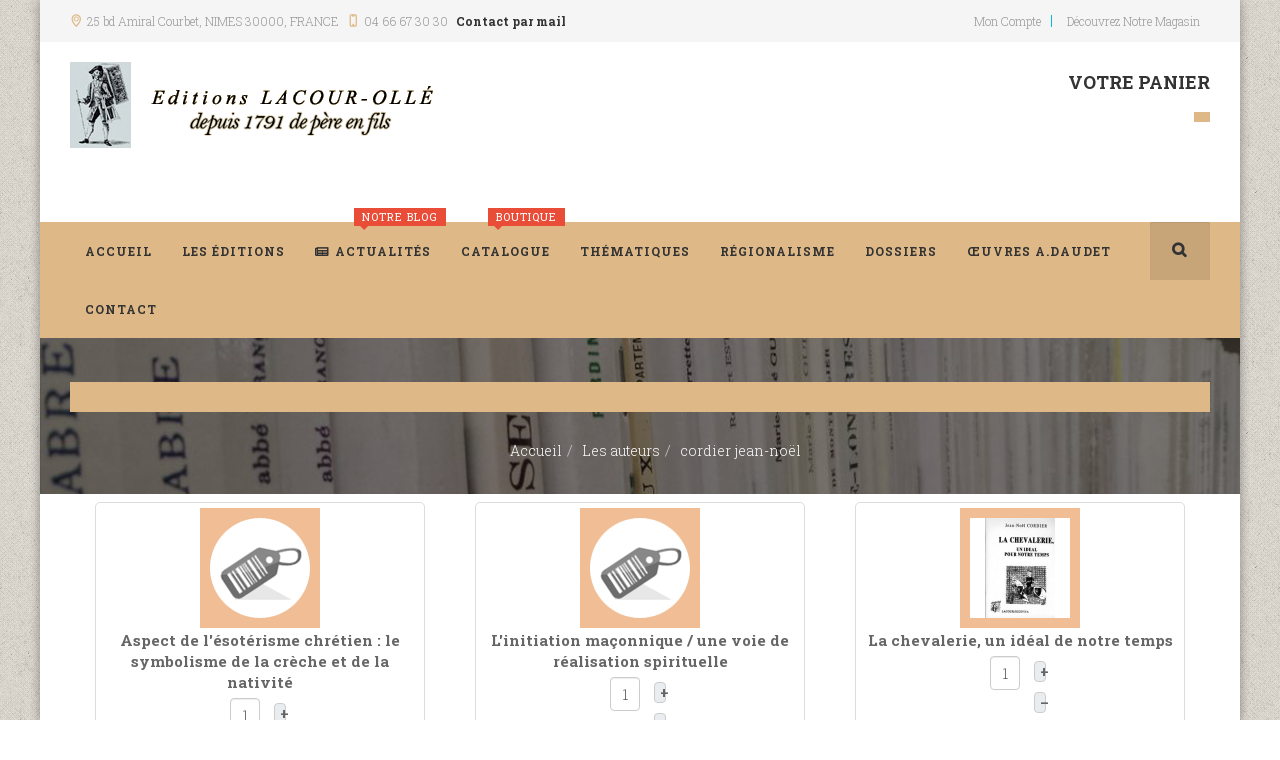

--- FILE ---
content_type: text/html; charset=utf-8
request_url: https://www.editions-lacour.com/index.php/les-auteurs/categorie/379-cordier-jean-noel?rCH=-2
body_size: 13299
content:

<!DOCTYPE html>
<html lang="fr-fr" dir="ltr"
	  class='com_hikashop view-category layout-listing task-listing itemid-213 j31 mm-hover'>
<head>
<!-- Google tag (gtag.js) --> <script async src="https://www.googletagmanager.com/gtag/js?id=G-WE36HYTV0X"></script> <script> window.dataLayer = window.dataLayer || []; function gtag(){dataLayer.push(arguments);} gtag('js', new Date()); gtag('config', 'G-WE36HYTV0X'); </script>
	<base href="https://www.editions-lacour.com/index.php/les-auteurs/categorie/379-cordier-jean-noel" />
	<meta http-equiv="content-type" content="text/html; charset=utf-8" />
	<meta name="generator" content="Joomla! - Open Source Content Management" />
	<title>Nos Auteurs - Les Éditions Lacour-Ollé</title>
	<link href="/les-auteurs/categorie/379-cordier-jean-noel/rCH--2/type-rss?format=feed" rel="alternate" type="application/rss+xml" title="cordier jean-noël RSS 2.0" />
	<link href="/les-auteurs/categorie/379-cordier-jean-noel/rCH--2/type-atom?format=feed" rel="alternate" type="application/atom+xml" title="cordier jean-noël Atom 1.0" />
	<link href="https://www.editions-lacour.com/index.php/les-auteurs/categorie/379-cordier-jean-noel" rel="canonical" />
	<link href="/templates/jb_bookstore/favicon.ico" rel="shortcut icon" type="image/vnd.microsoft.icon" />
	<link href="https://www.editions-lacour.com/les-auteurs/categorie/379-cordier-jean-noel/rCH--2" rel="canonical" />
	<link href="/t3-assets/dev/turquoise/templates.jb_bookstore.less.bootstrap.less.css" rel="stylesheet" type="text/css" />
	<link href="/media/com_hikashop/css/hikashop.css?v=600" rel="stylesheet" type="text/css" />
	<link href="/media/com_hikashop/css/frontend_default.css?t=1752670731" rel="stylesheet" type="text/css" />
	<link href="/media/com_hikashop/css/style_custom1.css?t=1746883513" rel="stylesheet" type="text/css" />
	<link href="/media/com_hikashop/css/font-awesome.css?v=5.2.0" rel="stylesheet" type="text/css" />
	<link href="/media/jui/css/chosen.css?7129a7fa350415ec1cc271e974ee10d3" rel="stylesheet" type="text/css" />
	<link href="/media/com_hikashop/css/notify-metro.css?v=600" rel="stylesheet" type="text/css" />
	<link href="/plugins/system/cookiesck/assets/front.css?ver=3.7.1" rel="stylesheet" type="text/css" />
	<link href="/media/plg_system_jcemediabox/css/jcemediabox.min.css?2c837ab2c7cadbdc35b5bd7115e9eff1" rel="stylesheet" type="text/css" />
	<link href="/plugins/system/jce/css/content.css?badb4208be409b1335b815dde676300e" rel="stylesheet" type="text/css" />
	<link href="/templates/system/css/system.css" rel="stylesheet" type="text/css" />
	<link href="/t3-assets/dev/turquoise/plugins.system.t3.base-bs3.less.t3.less.css" rel="stylesheet" type="text/css" />
	<link href="/t3-assets/dev/turquoise/templates.jb_bookstore.less.core.less.css" rel="stylesheet" type="text/css" />
	<link href="/t3-assets/dev/turquoise/templates.jb_bookstore.less.typography.less.css" rel="stylesheet" type="text/css" />
	<link href="/t3-assets/dev/turquoise/templates.jb_bookstore.less.forms.less.css" rel="stylesheet" type="text/css" />
	<link href="/t3-assets/dev/turquoise/templates.jb_bookstore.less.navigation.less.css" rel="stylesheet" type="text/css" />
	<link href="/t3-assets/dev/turquoise/templates.jb_bookstore.less.navbar.less.css" rel="stylesheet" type="text/css" />
	<link href="/t3-assets/dev/turquoise/templates.jb_bookstore.less.modules.less.css" rel="stylesheet" type="text/css" />
	<link href="/t3-assets/dev/turquoise/templates.jb_bookstore.less.joomla.less.css" rel="stylesheet" type="text/css" />
	<link href="/t3-assets/dev/turquoise/templates.jb_bookstore.less.components.less.css" rel="stylesheet" type="text/css" />
	<link href="/t3-assets/dev/turquoise/templates.jb_bookstore.less.style.less.css" rel="stylesheet" type="text/css" />
	<link href="/t3-assets/dev/turquoise/templates.jb_bookstore.less.themes.turquoise.template.less.css" rel="stylesheet" type="text/css" />
	<link href="/t3-assets/dev/turquoise/templates.jb_bookstore.less.template.less.css" rel="stylesheet" type="text/css" />
	<link href="/t3-assets/dev/turquoise/plugins.system.t3.base-bs3.less.megamenu.less.css" rel="stylesheet" type="text/css" />
	<link href="/t3-assets/dev/turquoise/templates.jb_bookstore.less.megamenu.less.css" rel="stylesheet" type="text/css" />
	<link href="/t3-assets/dev/turquoise/plugins.system.t3.base-bs3.less.off-canvas.less.css" rel="stylesheet" type="text/css" />
	<link href="/t3-assets/dev/turquoise/templates.jb_bookstore.less.off-canvas.less.css" rel="stylesheet" type="text/css" />
	<link href="/templates/jb_bookstore/fonts/font-awesome/css/font-awesome.min.css" rel="stylesheet" type="text/css" />
	<link href="/templates/jb_bookstore/css/switcher.css" rel="stylesheet" type="text/css" />
	<link href="/templates/jb_bookstore/css/jquery.bxslider.css" rel="stylesheet" type="text/css" />
	<link href="/templates/jb_bookstore/css/owl.carousel.css" rel="stylesheet" type="text/css" />
	<link href="/templates/jb_bookstore/css/owl.theme.css" rel="stylesheet" type="text/css" />
	<link href="/templates/jb_bookstore/fonts/font-icons/css/font-icons.css" rel="stylesheet" type="text/css" />
	<link href="/templates/jb_bookstore/fonts/gizmo/css/gizmo.css" rel="stylesheet" type="text/css" />
	<link href="/templates/jb_bookstore/fonts/picons/css/picons.css" rel="stylesheet" type="text/css" />
	<link href="//fonts.googleapis.com/css?family=Montserrat:400,700" rel="stylesheet" type="text/css" />
	<link href="//fonts.googleapis.com/css?family=Fira+Sans:400,700,500,300,300italic,400italic" rel="stylesheet" type="text/css" />
	<link href="//fonts.googleapis.com/css?family=Open+Sans:400,600,700,800,400italic,300" rel="stylesheet" type="text/css" />
	<link href="//fonts.googleapis.com/css?family=Roboto+Slab:400,300,700,100" rel="stylesheet" type="text/css" />
	<link href="//fonts.googleapis.com/css?family=Merriweather:400,700,300,300italic,400italic" rel="stylesheet" type="text/css" />
	<link href="/templates/jb_bookstore/css/custom.css" rel="stylesheet" type="text/css" />
	<link href="/modules/mod_favsocial/theme/bootstrap/favth-bootstrap.css" rel="stylesheet" type="text/css" />
	<link href="/modules/mod_favsocial/theme/css/favsocial.css" rel="stylesheet" type="text/css" />
	<link href="//use.fontawesome.com/releases/v5.1.0/css/all.css" rel="stylesheet" type="text/css" />
	<link href="/modules/mod_bppopup/assets/module-e3545e.css?7129a7fa350415ec1cc271e974ee10d3" rel="stylesheet" id="mod-bppopup" type="text/css" />
	<style type="text/css">

#hikashop_category_information_menu_213 div.hikashop_subcontainer,
#hikashop_category_information_menu_213 .hikashop_rtop *,#hikashop_category_information_menu_213 .hikashop_rbottom * { background:#ffffff; }
#hikashop_category_information_menu_213 div.hikashop_subcontainer,
#hikashop_category_information_menu_213 div.hikashop_subcontainer span,
#hikashop_category_information_menu_213 div.hikashop_container { text-align:center; }
#hikashop_category_information_menu_213 div.hikashop_container { margin:10px 10px; }
#hikashop_category_information_menu_213 .hikashop_subcontainer { -moz-border-radius: 5px; -webkit-border-radius: 5px; -khtml-border-radius: 5px; border-radius: 5px; }
#hikashop_category_information_module_ div.hikashop_subcontainer,
#hikashop_category_information_module_ .hikashop_rtop *,#hikashop_category_information_module_ .hikashop_rbottom * { background:#ffffff; }
#hikashop_category_information_module_ div.hikashop_subcontainer,
#hikashop_category_information_module_ div.hikashop_subcontainer span,
#hikashop_category_information_module_ div.hikashop_container { text-align:center; }
#hikashop_category_information_module_ div.hikashop_container { margin:10px 10px; }
#hikashop_category_information_module_ .hikashop_subcontainer { -moz-border-radius: 5px; -webkit-border-radius: 5px; -khtml-border-radius: 5px; border-radius: 5px; }
#hikashop_category_information_module_ .hikashop_product_image { height:100px; }
#hikashop_category_information_module_ .hikashop_product_image_subdiv { width:100px; }
			#cookiesck {
				position:fixed;
				left:0;
				right: 0;
				top: 0;
				z-index: 1000000;
				min-height: 30px;
				color: #302f2f;
				background: rgba(176,162,115,0.5);
				text-align: center;
				font-size: 14px;
				line-height: 14px;
			}
			#cookiesck_text {
				padding: 10px 0;
				display: inline-block;
			}
			#cookiesck_buttons {
				float: right;
			}
			.cookiesck_button,
			#cookiesck_accept,
			#cookiesck_decline,
			#cookiesck_settings,
			#cookiesck_readmore {
				float:left;
				padding:10px;
				margin: 5px;
				border-radius: 3px;
				text-decoration: none;
				cursor: pointer;
				transition: all 0.2s ease;
			}
			#cookiesck_readmore {
				float:right;
			}
			#cookiesck_accept {
				background: #1176a6;
				border: 2px solid #1176a6;
				color: #f5f5f5;
			}
			#cookiesck_accept:hover {
				background: transparent;
				border: 2px solid darkturquoise;
				color: darkturquoise;
			}
			#cookiesck_decline {
				background: #000;
				border: 2px solid #000;
				color: #f5f5f5;
			}
			#cookiesck_decline:hover {
				background: transparent;
				border: 2px solid #fff;
				color: #fff;
			}
			#cookiesck_settings {
				background: #fff;
				border: 2px solid #fff;
				color: #000;
			}
			#cookiesck_settings:hover {
				background: transparent;
				border: 2px solid #fff;
				color: #fff;
			}
			#cookiesck_options {
				display: none;
				width: 30px;
				height: 30px;
				border-radius: 15px;
				box-sizing: border-box;
				position: fixed;
				bottom: 0;
				left: 0;
				margin: 10px;
				border: 1px solid #ccc;
				cursor: pointer;
				background: rgba(255,255,255,1) url(/plugins/system/cookiesck/assets/cookies-icon.svg) center center no-repeat;
				background-size: 80% auto;
				z-index: 1000000;
			}
			#cookiesck_options > .inner {
				display: none;
				width: max-content;
				margin-top: -40px;
				background: rgba(0,0,0,0.7);
				position: absolute;
				font-size: 14px;
				color: #fff;
				padding: 4px 7px;
				border-radius: 3px;
			}
			#cookiesck_options:hover > .inner {
				display: block;
			}
			#cookiesck > div {
				display: flex;
				justify-content: space-around;
				align-items: center;
				flex-direction: column;
			}
			
			
			.cookiesck-iframe-wrap-text {
				position: absolute;
				width: 100%;
				padding: 10px;
				color: #fff;
				top: 50%;
				transform: translate(0,-60%);
				text-align: center;
			}
			.cookiesck-iframe-wrap:hover .cookiesck-iframe-wrap-text {
				color: #333;
			}
			.cookiesck-iframe-wrap-allowed .cookiesck-iframe-wrap-text {
				display: none;
			}

		
        #popupWrapper277{max-width:640px;margin: 20px auto;position: relative;};
        .mfp-content #popupWrapper277{max-width:640px;};
    
#hikashop_category_information_module_239 div.hikashop_subcontainer,
#hikashop_category_information_module_239 .hikashop_rtop *,#hikashop_category_information_module_239 .hikashop_rbottom * { background:#ffffff; }
#hikashop_category_information_module_239 div.hikashop_subcontainer,
#hikashop_category_information_module_239 div.hikashop_subcontainer span,
#hikashop_category_information_module_239 div.hikashop_container { text-align:center; }
#hikashop_category_information_module_239 div.hikashop_container { margin:10px 10px; }
#hikashop_category_information_module_239 .hikashop_subcontainer { -moz-border-radius: 5px; -webkit-border-radius: 5px; -khtml-border-radius: 5px; border-radius: 5px; }
	</style>
	<script src="/media/jui/js/jquery.min.js?7129a7fa350415ec1cc271e974ee10d3" type="text/javascript"></script>
	<script src="/media/jui/js/jquery-noconflict.js?7129a7fa350415ec1cc271e974ee10d3" type="text/javascript"></script>
	<script src="/media/com_hikashop/js/hikashop.js?v=600" type="text/javascript"></script>
	<script src="/media/jui/js/jquery-migrate.min.js?7129a7fa350415ec1cc271e974ee10d3" type="text/javascript"></script>
	<script src="/media/jui/js/chosen.jquery.min.js?7129a7fa350415ec1cc271e974ee10d3" type="text/javascript"></script>
	<script src="/media/com_hikashop/js/notify.min.js?v=600" type="text/javascript"></script>
	<script src="/plugins/system/cookiesck/assets/front.js?ver=3.7.1" type="text/javascript"></script>
	<script src="/media/plg_system_jcemediabox/js/jcemediabox.min.js?2c837ab2c7cadbdc35b5bd7115e9eff1" type="text/javascript"></script>
	<script src="/plugins/system/t3/base-bs3/bootstrap/js/bootstrap.js" type="text/javascript"></script>
	<script src="/plugins/system/t3/base-bs3/js/jquery.tap.min.js" type="text/javascript"></script>
	<script src="/plugins/system/t3/base-bs3/js/off-canvas.js" type="text/javascript"></script>
	<script src="/plugins/system/t3/base-bs3/js/script.js" type="text/javascript"></script>
	<script src="/plugins/system/t3/base-bs3/js/menu.js" type="text/javascript"></script>
	<script src="/templates/jb_bookstore/js/script.js" type="text/javascript"></script>
	<script src="/templates/jb_bookstore/js/waypoints.min.js" type="text/javascript"></script>
	<script src="/templates/jb_bookstore/js/jquery.bxslider.min.js" type="text/javascript"></script>
	<script src="/templates/jb_bookstore/js/owl.carousel.min.js" type="text/javascript"></script>
	<script src="/templates/jb_bookstore/js/switcher.js" type="text/javascript"></script>
	<script src="/plugins/system/t3/base-bs3/js/nav-collapse.js" type="text/javascript"></script>
	<script src="/modules/mod_favsocial/theme/bootstrap/favth-bootstrap.js" type="text/javascript"></script>
	<script src="/modules/mod_bppopup/assets/module-e3545e.js?7129a7fa350415ec1cc271e974ee10d3" id="mod-bppopup" type="text/javascript"></script>
	<script src="/plugins/hikashop/cartnotify/media/notify.js" type="text/javascript"></script>
	<script type="text/javascript">

	jQuery(function ($) {
		initChosen();
		$("body").on("subform-row-add", initChosen);

		function initChosen(event, container)
		{
			container = container || document;
			$(container).find("select").chosen({"disable_search_threshold":10,"search_contains":true,"allow_single_deselect":true,"placeholder_text_multiple":"Saisir ou choisir des options","placeholder_text_single":"S\u00e9lectionnez une option","no_results_text":"Aucun r\u00e9sultat correspondant"});
		}
	});
	
if(!window.localPage) window.localPage = {};
window.localPage.cartRedirect = function(cid,pid,resp){window.location="/les-auteurs/commande";};
window.localPage.wishlistRedirect = function(cid,pid,resp){window.location="/les-auteurs/product/listing";};
window.hikashop.translations_url = "/les-auteurs/translations/load";window.hikashop.translations_url = "/les-auteurs/translations/load";window.hikashop.translations_url = "/les-auteurs/translations/load";window.hikashop.translations_url = "/les-auteurs/translations/load";window.hikashop.translations_url = "/les-auteurs/translations/load";window.hikashop.translations_url = "/les-auteurs/translations/load";window.hikashop.translations_url = "/les-auteurs/translations/load";window.hikashop.translations_url = "/les-auteurs/translations/load";
var COOKIESCK = {
	ALLOWED : ["cookiesck","cookiesckiframes","cookiesckuniquekey","jform_captchacookie","feef2b2b774b5ea6f784aca23cc815d0"]
	, VALUE : 'yes'
	, UNIQUE_KEY : 'd123ef309b0b380a1dbfc54ad62737f3'
	, LOG : '0'
	, LIST : '{}'
	, LIFETIME : '365'
	, DEBUG : '0'
	, TEXT : {
		INFO : 'En visitant ce site, vous acceptez l\'utilisation de cookies afin de vous proposer les meilleurs services possibles.'
		, ACCEPT_ALL : 'Tout accepter'
		, ACCEPT_ALL : 'Tout accepter'
		, DECLINE_ALL : 'Tout décliner'
		, SETTINGS : 'Personnaliser'
		, OPTIONS : 'Options des cookies'
		, CONFIRM_IFRAMES : 'Veuillez confirmer que vous voulez charger les iframes'
	}
};
console.log("COOKIES CK MESSAGE : The list of cookies is empty. Please check the documentation");jQuery(document).ready(function(){ckInitCookiesckIframes();});jQuery(document).ready(function(){WfMediabox.init({"base":"\/","theme":"standard","width":"","height":"","lightbox":0,"shadowbox":0,"icons":1,"overlay":1,"overlay_opacity":0,"overlay_color":"","transition_speed":300,"close":2,"labels":{"close":"Close","next":"Next","previous":"Previous","cancel":"Cancel","numbers":"{{numbers}}","numbers_count":"{{current}} of {{total}}","download":"Download"},"swipe":true,"expand_on_click":true});});jQuery(function($){
        $.magnificPopup.open({"items":{"type":"inline","src":"<div id=\"popupWrapper277\" class=\"bppopup-mode-html\">  <div style=\"\r\n  max-width:700px;\r\n  margin:0 auto;\r\n  padding:30px 25px;\r\n  background:rgba(0,0,0,0.8);\r\n  color:#ffffff;\r\n  text-align:center;\r\n  font-family:Georgia, 'Times New Roman', serif;\r\n  line-height:1.6;\r\n\">\r\n    <p>\r\n    \r\n    <img src=\"images\/banners\/Voeux_2026.jpg\" alt=\"Voeux 2026\" width=\"600\" height=\"450\" \/><\/p>\r\n\r\n  <p>\r\n    Depuis <strong>1791<\/strong>, \u00e0 <strong>N\u00eemes<\/strong>, la Maison <strong>Lacour-Oll\u00e9<\/strong>,\r\n    \u00e9diteur, libraire et papetier, fait vivre les livres et transmet les savoirs,\r\n    \u00e0 l\u2019image du colporteur, passeur d\u2019id\u00e9es et de culture.\r\n  <\/p>\r\n\r\n  <p>\r\n    En ce d\u00e9but d\u2019ann\u00e9e, nous remercions tr\u00e8s sinc\u00e8rement nos clients et nos lecteurs\r\n    pour leur fid\u00e9lit\u00e9 et leur confiance renouvel\u00e9e.\r\n  <\/p>\r\n\r\n  <p style=\"margin-top:25px;\">\r\n    <em>\r\n      Que l\u2019ann\u00e9e \u00e0 venir soit riche de lectures, de d\u00e9couvertes et de plaisirs partag\u00e9s\r\n      autour du livre.\r\n    <\/em>\r\n  <\/p>\r\n    \r\n<\/div>\r\n\r\n<\/div>","midClick":true},"closeBtnInside":false});
    });jQuery(function($){ initTooltips(); $("body").on("subform-row-add", initTooltips); function initTooltips (event, container) { container = container || document;$(container).find(".hasTooltip").tooltip({"html": true,"container": "body"});} });
jQuery.notify.defaults({"arrowShow":false,"globalPosition":"top right","elementPosition":"top right","clickToHide":true,"autoHideDelay":5000,"autoHide":true});
window.cartNotifyParams = {"reference":"global","img_url":"\/media\/com_hikashop\/images\/icons\/icon-32-newproduct.png","redirect_url":"","redirect_delay":4000,"hide_delay":5000,"title":"Produit ajout\u00e9 au panier","text":"Produit ajout\u00e9 avec succ\u00e8s au panier","wishlist_title":"Produit ajout\u00e9 \u00e0 la liste de souhaits","wishlist_text":"Le produit a \u00e9t\u00e9 ajout\u00e9 \u00e0 la liste de souhaits","list_title":"Produits ajout\u00e9s au panier","list_text":"Produits ajout\u00e9s au panier avec succ\u00e8s","list_wishlist_title":"Produits ajout\u00e9s \u00e0 la liste de souhaits","list_wishlist_text":"Produits ajout\u00e9s \u00e0 la liste de souhaits avec succ\u00e8s","err_title":"Ajout du produit au panier impossible","err_text":"Ajout du produit au panier impossible","err_wishlist_title":"Ajout du produit \u00e0 la liste de souhaits impossible","err_wishlist_text":"Ajout du produit \u00e0 la liste de souhaits impossible"};

	</script>

	
<!-- META FOR IOS & HANDHELD -->
	<meta name="viewport" content="width=device-width, initial-scale=1.0, maximum-scale=1.0, user-scalable=no"/>
	<style type="text/stylesheet">
		@-webkit-viewport   { width: device-width; }
		@-moz-viewport      { width: device-width; }
		@-ms-viewport       { width: device-width; }
		@-o-viewport        { width: device-width; }
		@viewport           { width: device-width; }
	</style>
	<script type="text/javascript">
		//<![CDATA[
		if (navigator.userAgent.match(/IEMobile\/10\.0/)) {
			var msViewportStyle = document.createElement("style");
			msViewportStyle.appendChild(
				document.createTextNode("@-ms-viewport{width:auto!important}")
			);
			document.getElementsByTagName("head")[0].appendChild(msViewportStyle);
		}
		//]]>
	</script>
<meta name="HandheldFriendly" content="true"/>
<meta name="apple-mobile-web-app-capable" content="YES"/>
<!-- //META FOR IOS & HANDHELD -->




<!-- Le HTML5 shim and media query for IE8 support -->
<!--[if lt IE 9]>
<script src="//html5shim.googlecode.com/svn/trunk/html5.js"></script>
<script type="text/javascript" src="/plugins/system/t3/base-bs3/js/respond.min.js"></script>
<![endif]-->

<!-- You can add Google Analytics here or use T3 Injection feature -->

</head>


<body class="jb-boxed" itemscope itemtype="http://schema.org/WebPage">
<script>jQuery(function($) {
// your attr
var $AttrRel = 'noopener noreferrer';
// find out if link is external and add class, rel and target to it
$('a').filter(function() {
return this.hostname && this.hostname !== location.hostname;
}).addClass("externalURL").attr({
target:'_blank',
rel: $AttrRel
});    
});// End jQuery
</script>

<div class="t3-wrapper"> <!-- Need this wrapper for off-canvas menu. Remove if you don't use of-canvas -->

   
 <!-- TOPBAR -->
  <div id="jb-topbar" class="wrap jb-topbar">
	<div class="container">
		<div class="row">
					<div class="col-xs-12 col-sm-6 col-md-6  text-left t3-topbar-1  ">
				<div class="t3-module module " id="Mod145"><div class="module-inner"><div class="module-ct">

<div class="custom"  >
	<div class="jb-add">
<div class="adr jb-icon-location-2"><span class="locality">25 bd Amiral Courbet</span>, NIMES <span class="postal-code">30000 </span>, <span class="country-name">FRANCE</span></div>
<div class="tel jb-icon-mobile-1">04 66 67 30 30</div>
<div class="mail jb-icon-mail"><strong><a href="mailto:contact@editions-lacour.com">Contact par mail</a></strong></div>
</div></div>
</div></div></div>
			</div>
				
					<div class="col-xs-12 col-sm-6 col-md-6  t3-topbar-2 ">
				<div class="t3-module module " id="Mod95"><div class="module-inner"><div class="module-ct"><ul class="nav nav-pills nav-stacked menu">
<li class="item-108"><a href="/mon-compte" class="">Mon compte</a></li><li class="item-590"><a href="https://www.lacour-olle.com/" class="" target="_blank" rel="noopener noreferrer">Découvrez notre magasin </a></li></ul>
</div></div></div>
			</div>
				</div>
	</div>
</div>
 <!-- //TOPBAR -->


  
<!-- HEADER -->
<header id="t3-header" class="t3-header">
	<div class="container">
		<div class="row">

		<!-- LOGO -->
		<div class="col-xs-12 col-sm-6 col-lg-8 col-md-6 logo">
			<div class="logo-image">
				<a href="/" title="Les Éditions Lacour-Ollé">
											<img class="logo-img" src="/images/logo_lacour_editions.png" alt="Les Éditions Lacour-Ollé" />
															<span>Les Éditions Lacour-Ollé</span>
				</a>
				<small class="site-slogan">Editions Lacour Ollé</small>
			</div>
		</div>
		<!-- //LOGO -->

					<div class="col-xs-12 col-sm-3 col-md-3 col-lg-2">
				
							</div>
			<div class="col-xs-12 col-sm-6 col-md-6 col-lg-4">
									<!-- jb-cart-block -->
					<div class="jb-cart-block ">
						<div class="t3-module module jb-cart pull-right " id="Mod239"><div class="module-inner"><h3 class="module-title "><span>Votre Panier</span></h3><div class="module-ct"><div class="hikashop_cart_module  jb-cart pull-right" id="hikashop_cart_module">
<script type="text/javascript">
window.Oby.registerAjax(["cart.updated","checkout.cart.updated"], function(params) {
	var o = window.Oby, el = document.getElementById('hikashop_cart_239');
	if(!el) return;
	if(params && params.resp && params.resp.module == 239) return;
	if(params && params.type && params.type != 'cart') return;
	o.addClass(el, "hikashop_checkout_loading");
	window.hikashop.xRequest("/les-auteurs/product/cart/module_id-239/module_type-cart?tmpl=component", {update:false, mode:'POST', data:'return_url=aHR0cHM6Ly93d3cuZWRpdGlvbnMtbGFjb3VyLmNvbS9pbmRleC5waHAvbGVzLWF1dGV1cnMvY2F0ZWdvcmllLzM3OS1jb3JkaWVyLWplYW4tbm9lbD9yQ0g9LTI%3D'}, function(xhr){
		o.removeClass(el, "hikashop_checkout_loading");
		var cartDropdown = document.querySelector('#hikashop_cart_239 .hikashop_cart_dropdown_content');
		if(cartDropdown) {
			var dropdownType = 'click';
			var dropdownLink = document.querySelector('#hikashop_cart_239 .hikashop_small_cart_checkout_link');
			if(dropdownLink) {
				var hover = dropdownLink.getAttribute('onmousehover');
				if(hover) {
					dropdownType = 'hover';
				}
			}
			window.hikashop.updateElem(el, xhr.responseText, true);
			if(cartDropdown.toggleOpen) {
				cartDropdown = document.querySelector('#hikashop_cart_239 .hikashop_cart_dropdown_content');
				window.hikashop.toggleOverlayBlock(cartDropdown, dropdownType);
			}
		} else {
			window.hikashop.updateElem(el, xhr.responseText, true);
		}
	});
});
</script>
<div id="hikashop_cart_239" class="hikashop_cart hika_j3">
	<div class="hikashop_checkout_loading_elem"></div>
	<div class="hikashop_checkout_loading_spinner small_spinner small_cart"></div>
</div>
<div class="clear_both"></div></div>
</div></div></div>
					</div>
					<!-- //jb-cart-block -->
				
				
			</div>
		
	</div>
	</div>
</header>
<!-- //HEADER -->


  
<!-- MAIN NAVIGATION -->
<nav id="t3-mainnav" class="wrap navbar navbar-default t3-mainnav" data-spy="affix" data-offset-top="110">
	
		<div class="container">

		<!-- Brand and toggle get grouped for better mobile display -->
		<div class="navbar-header">

			<div class="hidden-lg hidden-md">
		
											<button type="button" class="navbar-toggle hidden-xs" data-toggle="collapse" data-target=".t3-navbar-collapse">
					<i class="fa fa-bars"></i>
				</button>
			
							
<button class="btn btn-primary off-canvas-toggle " type="button" data-pos="left" data-nav="#t3-off-canvas" data-effect="off-canvas-effect-4">
  <i class="fa fa-bars"></i>
</button>

<!-- OFF-CANVAS SIDEBAR -->
<div id="t3-off-canvas" class="t3-off-canvas ">

  <div class="t3-off-canvas-header">
    <h2 class="t3-off-canvas-header-title">Sidebar</h2>
    <button type="button" class="close" data-dismiss="modal" aria-hidden="true">&times;</button>
  </div>

  <div class="t3-off-canvas-body">
    <div class="t3-module module " id="Mod104"><div class="module-inner"><div class="module-ct"><ul class="nav nav-pills nav-stacked menu">
<li class="item-101 default"><a href="/" class="" title="Les Éditions Lacour-Ollé | Accueil">Accueil</a></li><li class="item-251"><a href="/les-editions" class="">Les éditions</a></li><li class="item-260"><a href="/actualites" class="">Actualités</a></li><li class="item-470"><a href="/catalogue" class="">Catalogue</a></li><li class="item-119"><a href="/thematiques" class="">Thématiques</a></li><li class="item-104"><a href="/regionalisme" class="">Régionalisme</a></li><li class="item-271"><a href="/nos-dossiers" class="">Dossiers</a></li><li class="item-518"><a href="/oeuvres-a-daudet" class="">Œuvres A.Daudet</a></li><li class="item-105"><a href="/contact" class="">Contact</a></li></ul>
</div></div></div>
  </div>

</div>
<!-- //OFF-CANVAS SIDEBAR -->

						</div>


			    <!-- HEAD SEARCH -->
	    <div class="head-search">     
	      <form class="form-search" action="/les-auteurs" method="post">
	<div class="search">
		<label for="mod-search-searchword">Search books</label><i class="fa fa-search"></i><input name="searchword" id="mod-search-searchword" maxlength="200"  class="form-control " type="text" size="20" />	<input type="hidden" name="task" value="search" />
	<input type="hidden" name="option" value="com_search" />
	<input type="hidden" name="Itemid" value="213" />
	</div>
</form>

	    </div>
	    <!-- //HEAD SEARCH -->
	    
		</div>

					<div class="t3-navbar-collapse navbar-collapse collapse"></div>
		
		<div class=" hidden-sm hidden-xs">
			<div class="t3-navbar navbar-collapse collapse">
				<div  class="t3-megamenu animate elastic"  data-duration="500" data-responsive="true">
<ul itemscope itemtype="http://www.schema.org/SiteNavigationElement" class="nav navbar-nav level0">
<li itemprop='name'  data-id="101" data-level="1">
<a itemprop='url' class=""  href="/"  title="Les Éditions Lacour-Ollé | Accueil"   data-target="#">Accueil <span class="mega-caption mega-caption-empty">&nbsp;</span></a>

</li>
<li itemprop='name'  data-id="251" data-level="1">
<a itemprop='url' class=""  href="/les-editions"   data-target="#">Les éditions <span class="mega-caption mega-caption-empty">&nbsp;</span></a>

</li>
<li itemprop='name' class="hot-tag" data-id="260" data-level="1" data-class="hot-tag" data-xicon="fa fa-newspaper-o" data-caption="Notre Blog">
<a itemprop='url' class=""  href="/actualites"   data-target="#"><span class="fa fa-newspaper-o"></span>Actualités <span class="mega-caption">Notre Blog</span></a>

</li>
<li itemprop='name' class="hot-tag" data-id="470" data-level="1" data-class="hot-tag" data-caption="Boutique">
<a itemprop='url' class=""  href="/catalogue"   data-target="#">Catalogue <span class="mega-caption">Boutique</span></a>

</li>
<li itemprop='name'  data-id="119" data-level="1">
<a itemprop='url' class=""  href="/thematiques"   data-target="#">Thématiques <span class="mega-caption mega-caption-empty">&nbsp;</span></a>

</li>
<li itemprop='name'  data-id="104" data-level="1">
<a itemprop='url' class=""  href="/regionalisme"   data-target="#">Régionalisme <span class="mega-caption mega-caption-empty">&nbsp;</span></a>

</li>
<li itemprop='name'  data-id="271" data-level="1">
<a itemprop='url' class=""  href="/nos-dossiers"   data-target="#">Dossiers <span class="mega-caption mega-caption-empty">&nbsp;</span></a>

</li>
<li itemprop='name'  data-id="518" data-level="1">
<a itemprop='url' class=""  href="/oeuvres-a-daudet"   data-target="#">Œuvres A.Daudet <span class="mega-caption mega-caption-empty">&nbsp;</span></a>

</li>
<li itemprop='name'  data-id="105" data-level="1">
<a itemprop='url' class=""  href="/contact"   data-target="#">Contact <span class="mega-caption mega-caption-empty">&nbsp;</span></a>

</li>
</ul>
</div>

			</div>
		</div>

		</div>
</nav>


<!-- //MAIN NAVIGATION -->


  



  
	<!-- MASTHEAD -->
	<div class="wrap t3-sl-1 jb-breadcrumb ">
		<div class="container">
			<div class="t3-module module " id="Mod147"><div class="module-inner"><div class="module-ct">

<div class="jb-breadcrumb-title"><h1>cordier jean-noël</h1></div>

<ul class="breadcrumb">
	<li><a href="/" class="pathway">Accueil</a><span class="divider"><img src="/templates/jb_bookstore/images/system/arrow.png" alt="" /></span></li><li><a href="/les-auteurs" class="pathway">Les auteurs</a><span class="divider"><img src="/templates/jb_bookstore/images/system/arrow.png" alt="" /></span></li><li class="active"><span>cordier jean-noël</span></li></ul>
</div></div></div>
		</div>
	</div>
	<!-- //MASTHEAD -->


  
<div class="home">
	
	
	<!-- SPOTLIGHT 1 -->
	<div class="container  jb-features t3-sl-1">
			<!-- SPOTLIGHT -->
	<div class="t3-spotlight t3-spotlight-1  row">
					<div class=" col-lg-4 col-md-4 col-sm-4 col-xs-12">
								
							</div>
					<div class=" col-lg-4 col-md-4 col-sm-4 col-xs-12">
								&nbsp;
							</div>
					<div class=" col-lg-4 col-md-4 col-sm-4 col-xs-12">
								&nbsp;
							</div>
			</div>
<!-- SPOTLIGHT -->
	</div>
	<!-- //SPOTLIGHT 1 -->

	
	
		
		
	
	
		
	
		
	
		
	
	
		
	
		
	
	

	
		
	
	
	

<div id="t3-mainbody" class="container t3-mainbody">
	<div class="row">

		<!-- MAIN CONTENT -->
		<div id="t3-content" class="t3-content col-xs-12">
						<div id="system-message-container">
	</div>

							<div id="hikashop_category_information_menu_213" class="hikashop_category_information hikashop_categories_listing_main hikashop_category_listing_379">
		<div class="hikashop_submodules" style="clear:both">	<div id="hikashop_category_information_module_" class="hikashop_category_information hikashop_products_listing_main hikashop_product_listing_379 hika_j3 filter_refresh_div" data-refresh-class="hikashop_checkout_loading" data-refresh-url="https://www.editions-lacour.com/index.php/les-auteurs/categorie/379-cordier-jean-noel?rCH=-2&tmpl=raw&filter=1" data-use-url="1">
		<div class="hikashop_checkout_loading_elem"></div>
		<div class="hikashop_checkout_loading_spinner"></div>
<!-- CATEGORY TITLE -->
<!-- EO CATEGORY TITLE -->
<!-- CATEGORY DESCRIPTION -->
<!-- EO CATEGORY DESCRIPTION -->
<!-- CATEGORY FIELDS -->
<!-- CATEGORY FIELDS -->
<!-- MIDDLE EXTRA DATA -->
<!-- EO MIDDLE EXTRA DATA -->
	<div class="hikashop_products_listing">
<div id="hikashop_products_switcher_hikashop_category_information_module_" class="hikashop_products " data-consistencyheight=".hikashop_subcontainer" itemscope="" itemtype="https://schema.org/itemListElement">
<div class="hk-row-fluid">		<div class="hkc-md-4 hikashop_product hikashop_product_column_1 hikashop_product_row_1"
			itemprop="itemList" itemscope="" itemtype="http://schema.org/ItemList">
			<div class="hikashop_container ">
				<div class="hikashop_subcontainer thumbnail ">
<div class="hikashop_listing_img_title hikashop_product_of_category_25" id="div_hikashop_category_information_module__1623">
<!-- IMAGE -->
	<div class="hikashop_product_image">
		<div class="hikashop_product_image_subdiv">
		<a href="https://www.editions-lacour.com/index.php/catalogue/produit/1623-aspect-de-l-esoterisme-chretien-le-symbolisme-de-la-creche-et-de-la-nativite/category_pathway-25" class=" ">
		<img class="hikashop_product_listing_image" title="Aspect de l'ésotérisme chrétien : le symbolisme de la crèche et de la nativité" alt="Aspect de l'ésotérisme chrétien : le symbolisme de la crèche et de la nativité" src="/images/com_hikashop/upload/thumbnails/100x100f/barcode.png"/>		</a>
		<meta itemprop="image" content="/images/com_hikashop/upload/thumbnails/100x100f/barcode.png"/>
		</div>
	</div>
<!-- EO IMAGE -->

<!-- PRICE -->
	<span class="hikashop_product_price_full"><span class="hikashop_product_price hikashop_product_price_0">12,00 €</span> <span class="hikashop_product_price_per_unit"> l'unité</span></span>
<!-- EO PRICE -->

<!-- NAME -->
	<span class="hikashop_product_name">
		<a href="https://www.editions-lacour.com/index.php/catalogue/produit/1623-aspect-de-l-esoterisme-chretien-le-symbolisme-de-la-creche-et-de-la-nativite/category_pathway-25" class=" ">
		Aspect de l'ésotérisme chrétien : le symbolisme de la crèche et de la nativité		</a>
	</span>
	<meta itemprop="name" content="Aspect de l'ésotérisme chrétien : le symbolisme de la crèche et de la nativité">
<!-- EO NAME -->

<!-- CODE -->
	<span class='hikashop_product_code_list'>
		<a href="https://www.editions-lacour.com/index.php/catalogue/produit/1623-aspect-de-l-esoterisme-chretien-le-symbolisme-de-la-creche-et-de-la-nativite/category_pathway-25" class=" ">
		1623		</a>
	</span>
<!-- EO CODE -->
<!-- CHARACTERISTIC AVAILABLE VALUES -->
<!-- EO CHARACTERISTIC AVAILABLE VALUES -->
<!-- CUSTOM PRODUCT FIELDS -->
<!-- EO CUSTOM PRODUCT FIELDS -->

<!-- AFTER PRODUCT NAME AREA -->
<!-- EO AFTER PRODUCT NAME AREA -->

<!-- VOTE -->
<!-- EO VOTE -->

<!-- ADD TO CART BUTTON -->
<!-- SALE END MESSAGE -->
<!-- EO SALE END MESSAGE -->
<!-- SALE START MESSAGE -->
<!-- EO SALE START MESSAGE -->
<!-- STOCK MESSAGE -->
<span class="hikashop_product_stock_count">
</span>
<!-- EO STOCK MESSAGE -->
<!-- WAITLIST BUTTON -->
<!-- EO WAITLIST BUTTON -->
	<form class="" action="/les-auteurs/product/updatecart/add-1/cid-1623" method="post" name="hikashop_product_form_1623_hikashop_category_information_module_" enctype="multipart/form-data">

<!-- CUSTOM ITEM FIELDS -->
<!-- EO CUSTOM ITEM FIELDS -->
<!-- QUANTITY INPUT -->
	<div class="hikashop_quantity_form">
		<div id="hikashop_product_quantity_field_p0_1_area" class="hikashop_product_quantity_input_div_default_main">
			<div class="hikashop_product_quantity_div hikashop_product_quantity_input_div_default">
				<input id="hikashop_product_quantity_field_p0_1" type="text" value="1" onfocus="this.select()" class="hikashop_product_quantity_field " name="quantity" data-hk-qty-min="1" data-hk-qty-max="0" onchange="window.hikashop.checkQuantity(this);" />
			</div>
			<div class="hikashop_product_quantity_div hikashop_product_quantity_change_div_default">
				<div class="hikashop_product_quantity_change_div_plus_default">
					<a class="hikashop_product_quantity_field_change_plus hikashop_product_quantity_field_change hikabtn" href="#" data-hk-qty-mod="1" onclick="return window.hikashop.updateQuantity(this,'hikashop_product_quantity_field_p0_1');">+</a>
				</div>
				<div class="hikashop_product_quantity_change_div_minus_default">
					<a class="hikashop_product_quantity_field_change_minus hikashop_product_quantity_field_change hikabtn" href="#" data-hk-qty-mod="-1" onclick="return window.hikashop.updateQuantity(this,'hikashop_product_quantity_field_p0_1');">&ndash;</a>
				</div>
			</div>
		</div>
		<div id="hikashop_product_quantity_field_p0_1_buttons" class="hikashop_product_quantity_div hikashop_product_quantity_add_to_cart_div hikashop_product_quantity_add_to_cart_div_default"></div>
	</div>
<input type="hidden" name="add" value="1"/>
<!-- EO QUANTITY INPUT -->
<!-- ADD TO CART BUTTON -->
	<a  class="hikabtn hikacart" onclick="if(window.hikashop.addToCart) { return window.hikashop.addToCart(this); }" data-addToCart="1623" data-addTo-div="hikashop_category_information_module_" data-addTo-class="add_in_progress" id="hikashop_product_quantity_field_p0_1_add_to_cart_button" rel="nofollow" href="/les-auteurs/product/updatecart/add-1/cid-1623"><span>Ajouter au panier</span></a>
<!-- EO ADD TO CART BUTTON -->
<!-- WISHLIST BUTTON -->
<!-- EO WISHLIST BUTTON -->
<!-- CHOOSE OPTIONS BUTTON -->
<!-- EO CHOOSE OPTIONS BUTTON -->
	</form>
<!-- EO ADD TO CART BUTTON -->

<!-- COMPARISON -->
<!-- EO COMPARISON -->

<!-- CONTACT US BUTTON -->

<!-- EO CONTACT US BUTTON -->

<!-- PRODUCT DETAILS BUTTON -->

<!-- EO PRODUCT DETAILS BUTTON -->

	<meta itemprop="url" content="https://www.editions-lacour.com/index.php/catalogue/produit/1623-aspect-de-l-esoterisme-chretien-le-symbolisme-de-la-creche-et-de-la-nativite/category_pathway-25">
</div>
				</div>
			</div>
		</div>
		<div class="hkc-md-4 hikashop_product hikashop_product_column_2 hikashop_product_row_1"
			itemprop="itemList" itemscope="" itemtype="http://schema.org/ItemList">
			<div class="hikashop_container ">
				<div class="hikashop_subcontainer thumbnail ">
<div class="hikashop_listing_img_title hikashop_product_of_category_54" id="div_hikashop_category_information_module__413">
<!-- IMAGE -->
	<div class="hikashop_product_image">
		<div class="hikashop_product_image_subdiv">
		<a href="https://www.editions-lacour.com/les-auteurs/produit/413-l-initiation-maconnique-une-voie-de-realisation-spirituelle/category_pathway-379.html" class=" ">
		<img class="hikashop_product_listing_image" title="L'initiation maçonnique / une voie de réalisation spirituelle" alt="L'initiation maçonnique / une voie de réalisation spirituelle" src="/images/com_hikashop/upload/thumbnails/100x100f/barcode.png"/>		</a>
		<meta itemprop="image" content="/images/com_hikashop/upload/thumbnails/100x100f/barcode.png"/>
		</div>
	</div>
<!-- EO IMAGE -->

<!-- PRICE -->
	<span class="hikashop_product_price_full"><span class="hikashop_product_price hikashop_product_price_0">8,01 €</span> <span class="hikashop_product_price_per_unit"> l'unité</span></span>
<!-- EO PRICE -->

<!-- NAME -->
	<span class="hikashop_product_name">
		<a href="https://www.editions-lacour.com/les-auteurs/produit/413-l-initiation-maconnique-une-voie-de-realisation-spirituelle/category_pathway-379.html" class=" ">
		L'initiation maçonnique / une voie de réalisation spirituelle		</a>
	</span>
	<meta itemprop="name" content="L'initiation maçonnique / une voie de réalisation spirituelle">
<!-- EO NAME -->

<!-- CODE -->
	<span class='hikashop_product_code_list'>
		<a href="https://www.editions-lacour.com/les-auteurs/produit/413-l-initiation-maconnique-une-voie-de-realisation-spirituelle/category_pathway-379.html" class=" ">
		413		</a>
	</span>
<!-- EO CODE -->
<!-- CHARACTERISTIC AVAILABLE VALUES -->
<!-- EO CHARACTERISTIC AVAILABLE VALUES -->
<!-- CUSTOM PRODUCT FIELDS -->
<!-- EO CUSTOM PRODUCT FIELDS -->

<!-- AFTER PRODUCT NAME AREA -->
<!-- EO AFTER PRODUCT NAME AREA -->

<!-- VOTE -->
<!-- EO VOTE -->

<!-- ADD TO CART BUTTON -->
<!-- SALE END MESSAGE -->
<!-- EO SALE END MESSAGE -->
<!-- SALE START MESSAGE -->
<!-- EO SALE START MESSAGE -->
<!-- STOCK MESSAGE -->
<span class="hikashop_product_stock_count">
</span>
<!-- EO STOCK MESSAGE -->
<!-- WAITLIST BUTTON -->
<!-- EO WAITLIST BUTTON -->
	<form class="" action="/les-auteurs/product/updatecart/add-1/cid-413" method="post" name="hikashop_product_form_413_hikashop_category_information_module_" enctype="multipart/form-data">

<!-- CUSTOM ITEM FIELDS -->
<!-- EO CUSTOM ITEM FIELDS -->
<!-- QUANTITY INPUT -->
	<div class="hikashop_quantity_form">
		<div id="hikashop_product_quantity_field_p0_2_area" class="hikashop_product_quantity_input_div_default_main">
			<div class="hikashop_product_quantity_div hikashop_product_quantity_input_div_default">
				<input id="hikashop_product_quantity_field_p0_2" type="text" value="1" onfocus="this.select()" class="hikashop_product_quantity_field " name="quantity" data-hk-qty-min="1" data-hk-qty-max="0" onchange="window.hikashop.checkQuantity(this);" />
			</div>
			<div class="hikashop_product_quantity_div hikashop_product_quantity_change_div_default">
				<div class="hikashop_product_quantity_change_div_plus_default">
					<a class="hikashop_product_quantity_field_change_plus hikashop_product_quantity_field_change hikabtn" href="#" data-hk-qty-mod="1" onclick="return window.hikashop.updateQuantity(this,'hikashop_product_quantity_field_p0_2');">+</a>
				</div>
				<div class="hikashop_product_quantity_change_div_minus_default">
					<a class="hikashop_product_quantity_field_change_minus hikashop_product_quantity_field_change hikabtn" href="#" data-hk-qty-mod="-1" onclick="return window.hikashop.updateQuantity(this,'hikashop_product_quantity_field_p0_2');">&ndash;</a>
				</div>
			</div>
		</div>
		<div id="hikashop_product_quantity_field_p0_2_buttons" class="hikashop_product_quantity_div hikashop_product_quantity_add_to_cart_div hikashop_product_quantity_add_to_cart_div_default"></div>
	</div>
<input type="hidden" name="add" value="1"/>
<!-- EO QUANTITY INPUT -->
<!-- ADD TO CART BUTTON -->
	<a  class="hikabtn hikacart" onclick="if(window.hikashop.addToCart) { return window.hikashop.addToCart(this); }" data-addToCart="413" data-addTo-div="hikashop_category_information_module_" data-addTo-class="add_in_progress" id="hikashop_product_quantity_field_p0_2_add_to_cart_button" rel="nofollow" href="/les-auteurs/product/updatecart/add-1/cid-413"><span>Ajouter au panier</span></a>
<!-- EO ADD TO CART BUTTON -->
<!-- WISHLIST BUTTON -->
<!-- EO WISHLIST BUTTON -->
<!-- CHOOSE OPTIONS BUTTON -->
<!-- EO CHOOSE OPTIONS BUTTON -->
	</form>
<!-- EO ADD TO CART BUTTON -->

<!-- COMPARISON -->
<!-- EO COMPARISON -->

<!-- CONTACT US BUTTON -->

<!-- EO CONTACT US BUTTON -->

<!-- PRODUCT DETAILS BUTTON -->

<!-- EO PRODUCT DETAILS BUTTON -->

	<meta itemprop="url" content="https://www.editions-lacour.com/les-auteurs/produit/413-l-initiation-maconnique-une-voie-de-realisation-spirituelle/category_pathway-379.html">
</div>
				</div>
			</div>
		</div>
		<div class="hkc-md-4 hikashop_product hikashop_product_column_3 hikashop_product_row_1"
			itemprop="itemList" itemscope="" itemtype="http://schema.org/ItemList">
			<div class="hikashop_container ">
				<div class="hikashop_subcontainer thumbnail ">
<div class="hikashop_listing_img_title hikashop_product_of_category_54 hikashop_product_of_category_25" id="div_hikashop_category_information_module__281">
<!-- IMAGE -->
	<div class="hikashop_product_image">
		<div class="hikashop_product_image_subdiv">
		<a href="https://www.editions-lacour.com/index.php/catalogue/produit/281-la-chevalerie-un-ideal-de-notre-temps/category_pathway-25" class=" ">
		<img class="hikashop_product_listing_image" title="La chevalerie, un idéal de notre temps" alt="2-84406-642-9" src="/images/com_hikashop/upload/thumbnails/100x100f/2-84406-642-9.jpg"/>		</a>
		<meta itemprop="image" content="/images/com_hikashop/upload/thumbnails/100x100f/2-84406-642-9.jpg"/>
		</div>
	</div>
<!-- EO IMAGE -->

<!-- PRICE -->
	<span class="hikashop_product_price_full"><span class="hikashop_product_price hikashop_product_price_0">8,01 €</span> <span class="hikashop_product_price_per_unit"> l'unité</span></span>
<!-- EO PRICE -->

<!-- NAME -->
	<span class="hikashop_product_name">
		<a href="https://www.editions-lacour.com/index.php/catalogue/produit/281-la-chevalerie-un-ideal-de-notre-temps/category_pathway-25" class=" ">
		La chevalerie, un idéal de notre temps		</a>
	</span>
	<meta itemprop="name" content="La chevalerie, un idéal de notre temps">
<!-- EO NAME -->

<!-- CODE -->
	<span class='hikashop_product_code_list'>
		<a href="https://www.editions-lacour.com/index.php/catalogue/produit/281-la-chevalerie-un-ideal-de-notre-temps/category_pathway-25" class=" ">
		281		</a>
	</span>
<!-- EO CODE -->
<!-- CHARACTERISTIC AVAILABLE VALUES -->
<!-- EO CHARACTERISTIC AVAILABLE VALUES -->
<!-- CUSTOM PRODUCT FIELDS -->
<!-- EO CUSTOM PRODUCT FIELDS -->

<!-- AFTER PRODUCT NAME AREA -->
<!-- EO AFTER PRODUCT NAME AREA -->

<!-- VOTE -->
<!-- EO VOTE -->

<!-- ADD TO CART BUTTON -->
<!-- SALE END MESSAGE -->
<!-- EO SALE END MESSAGE -->
<!-- SALE START MESSAGE -->
<!-- EO SALE START MESSAGE -->
<!-- STOCK MESSAGE -->
<span class="hikashop_product_stock_count">
</span>
<!-- EO STOCK MESSAGE -->
<!-- WAITLIST BUTTON -->
<!-- EO WAITLIST BUTTON -->
	<form class="" action="/les-auteurs/product/updatecart/add-1/cid-281" method="post" name="hikashop_product_form_281_hikashop_category_information_module_" enctype="multipart/form-data">

<!-- CUSTOM ITEM FIELDS -->
<!-- EO CUSTOM ITEM FIELDS -->
<!-- QUANTITY INPUT -->
	<div class="hikashop_quantity_form">
		<div id="hikashop_product_quantity_field_p0_3_area" class="hikashop_product_quantity_input_div_default_main">
			<div class="hikashop_product_quantity_div hikashop_product_quantity_input_div_default">
				<input id="hikashop_product_quantity_field_p0_3" type="text" value="1" onfocus="this.select()" class="hikashop_product_quantity_field " name="quantity" data-hk-qty-min="1" data-hk-qty-max="0" onchange="window.hikashop.checkQuantity(this);" />
			</div>
			<div class="hikashop_product_quantity_div hikashop_product_quantity_change_div_default">
				<div class="hikashop_product_quantity_change_div_plus_default">
					<a class="hikashop_product_quantity_field_change_plus hikashop_product_quantity_field_change hikabtn" href="#" data-hk-qty-mod="1" onclick="return window.hikashop.updateQuantity(this,'hikashop_product_quantity_field_p0_3');">+</a>
				</div>
				<div class="hikashop_product_quantity_change_div_minus_default">
					<a class="hikashop_product_quantity_field_change_minus hikashop_product_quantity_field_change hikabtn" href="#" data-hk-qty-mod="-1" onclick="return window.hikashop.updateQuantity(this,'hikashop_product_quantity_field_p0_3');">&ndash;</a>
				</div>
			</div>
		</div>
		<div id="hikashop_product_quantity_field_p0_3_buttons" class="hikashop_product_quantity_div hikashop_product_quantity_add_to_cart_div hikashop_product_quantity_add_to_cart_div_default"></div>
	</div>
<input type="hidden" name="add" value="1"/>
<!-- EO QUANTITY INPUT -->
<!-- ADD TO CART BUTTON -->
	<a  class="hikabtn hikacart" onclick="if(window.hikashop.addToCart) { return window.hikashop.addToCart(this); }" data-addToCart="281" data-addTo-div="hikashop_category_information_module_" data-addTo-class="add_in_progress" id="hikashop_product_quantity_field_p0_3_add_to_cart_button" rel="nofollow" href="/les-auteurs/product/updatecart/add-1/cid-281"><span>Ajouter au panier</span></a>
<!-- EO ADD TO CART BUTTON -->
<!-- WISHLIST BUTTON -->
<!-- EO WISHLIST BUTTON -->
<!-- CHOOSE OPTIONS BUTTON -->
<!-- EO CHOOSE OPTIONS BUTTON -->
	</form>
<!-- EO ADD TO CART BUTTON -->

<!-- COMPARISON -->
<!-- EO COMPARISON -->

<!-- CONTACT US BUTTON -->

<!-- EO CONTACT US BUTTON -->

<!-- PRODUCT DETAILS BUTTON -->

<!-- EO PRODUCT DETAILS BUTTON -->

	<meta itemprop="url" content="https://www.editions-lacour.com/index.php/catalogue/produit/281-la-chevalerie-un-ideal-de-notre-temps/category_pathway-25">
</div>
				</div>
			</div>
		</div>
		<div class="hkc-md-4 hikashop_product hikashop_product_column_1 hikashop_product_row_2"
			itemprop="itemList" itemscope="" itemtype="http://schema.org/ItemList">
			<div class="hikashop_container ">
				<div class="hikashop_subcontainer thumbnail ">
<div class="hikashop_listing_img_title hikashop_product_of_category_54" id="div_hikashop_category_information_module__411">
<!-- IMAGE -->
	<div class="hikashop_product_image">
		<div class="hikashop_product_image_subdiv">
		<a href="https://www.editions-lacour.com/regionalisme/produit/411-la-tradition-maconnique-et-le-culte-de-mithra/category_pathway-54.html" class=" ">
		<img class="hikashop_product_listing_image" title="La tradition maçonnique et le culte de Mithra" alt="achat-livre-la_tradition_maonnique-culte_de_mithra-jean-nol_cordier-lacour-oll-diteur-nmes" src="/images/com_hikashop/upload/thumbnails/100x100f/achat-livre-la_tradition_maonnique-culte_de_mithra-jean-nol_cordier-lacour-oll-diteur-nmes.jpg"/>		</a>
		<meta itemprop="image" content="/images/com_hikashop/upload/thumbnails/100x100f/achat-livre-la_tradition_maonnique-culte_de_mithra-jean-nol_cordier-lacour-oll-diteur-nmes.jpg"/>
		</div>
	</div>
<!-- EO IMAGE -->

<!-- PRICE -->
	<span class="hikashop_product_price_full"><span class="hikashop_product_price hikashop_product_price_0">9,00 €</span> <span class="hikashop_product_price_per_unit"> l'unité</span></span>
<!-- EO PRICE -->

<!-- NAME -->
	<span class="hikashop_product_name">
		<a href="https://www.editions-lacour.com/regionalisme/produit/411-la-tradition-maconnique-et-le-culte-de-mithra/category_pathway-54.html" class=" ">
		La tradition maçonnique et le culte de Mithra		</a>
	</span>
	<meta itemprop="name" content="La tradition maçonnique et le culte de Mithra">
<!-- EO NAME -->

<!-- CODE -->
	<span class='hikashop_product_code_list'>
		<a href="https://www.editions-lacour.com/regionalisme/produit/411-la-tradition-maconnique-et-le-culte-de-mithra/category_pathway-54.html" class=" ">
		411		</a>
	</span>
<!-- EO CODE -->
<!-- CHARACTERISTIC AVAILABLE VALUES -->
<!-- EO CHARACTERISTIC AVAILABLE VALUES -->
<!-- CUSTOM PRODUCT FIELDS -->
<!-- EO CUSTOM PRODUCT FIELDS -->

<!-- AFTER PRODUCT NAME AREA -->
<!-- EO AFTER PRODUCT NAME AREA -->

<!-- VOTE -->
<!-- EO VOTE -->

<!-- ADD TO CART BUTTON -->
<!-- SALE END MESSAGE -->
<!-- EO SALE END MESSAGE -->
<!-- SALE START MESSAGE -->
<!-- EO SALE START MESSAGE -->
<!-- STOCK MESSAGE -->
<span class="hikashop_product_stock_count">
</span>
<!-- EO STOCK MESSAGE -->
<!-- WAITLIST BUTTON -->
<!-- EO WAITLIST BUTTON -->
	<form class="" action="/les-auteurs/product/updatecart/add-1/cid-411" method="post" name="hikashop_product_form_411_hikashop_category_information_module_" enctype="multipart/form-data">

<!-- CUSTOM ITEM FIELDS -->
<!-- EO CUSTOM ITEM FIELDS -->
<!-- QUANTITY INPUT -->
	<div class="hikashop_quantity_form">
		<div id="hikashop_product_quantity_field_p0_4_area" class="hikashop_product_quantity_input_div_default_main">
			<div class="hikashop_product_quantity_div hikashop_product_quantity_input_div_default">
				<input id="hikashop_product_quantity_field_p0_4" type="text" value="1" onfocus="this.select()" class="hikashop_product_quantity_field " name="quantity" data-hk-qty-min="1" data-hk-qty-max="0" onchange="window.hikashop.checkQuantity(this);" />
			</div>
			<div class="hikashop_product_quantity_div hikashop_product_quantity_change_div_default">
				<div class="hikashop_product_quantity_change_div_plus_default">
					<a class="hikashop_product_quantity_field_change_plus hikashop_product_quantity_field_change hikabtn" href="#" data-hk-qty-mod="1" onclick="return window.hikashop.updateQuantity(this,'hikashop_product_quantity_field_p0_4');">+</a>
				</div>
				<div class="hikashop_product_quantity_change_div_minus_default">
					<a class="hikashop_product_quantity_field_change_minus hikashop_product_quantity_field_change hikabtn" href="#" data-hk-qty-mod="-1" onclick="return window.hikashop.updateQuantity(this,'hikashop_product_quantity_field_p0_4');">&ndash;</a>
				</div>
			</div>
		</div>
		<div id="hikashop_product_quantity_field_p0_4_buttons" class="hikashop_product_quantity_div hikashop_product_quantity_add_to_cart_div hikashop_product_quantity_add_to_cart_div_default"></div>
	</div>
<input type="hidden" name="add" value="1"/>
<!-- EO QUANTITY INPUT -->
<!-- ADD TO CART BUTTON -->
	<a  class="hikabtn hikacart" onclick="if(window.hikashop.addToCart) { return window.hikashop.addToCart(this); }" data-addToCart="411" data-addTo-div="hikashop_category_information_module_" data-addTo-class="add_in_progress" id="hikashop_product_quantity_field_p0_4_add_to_cart_button" rel="nofollow" href="/les-auteurs/product/updatecart/add-1/cid-411"><span>Ajouter au panier</span></a>
<!-- EO ADD TO CART BUTTON -->
<!-- WISHLIST BUTTON -->
<!-- EO WISHLIST BUTTON -->
<!-- CHOOSE OPTIONS BUTTON -->
<!-- EO CHOOSE OPTIONS BUTTON -->
	</form>
<!-- EO ADD TO CART BUTTON -->

<!-- COMPARISON -->
<!-- EO COMPARISON -->

<!-- CONTACT US BUTTON -->

<!-- EO CONTACT US BUTTON -->

<!-- PRODUCT DETAILS BUTTON -->

<!-- EO PRODUCT DETAILS BUTTON -->

	<meta itemprop="url" content="https://www.editions-lacour.com/regionalisme/produit/411-la-tradition-maconnique-et-le-culte-de-mithra/category_pathway-54.html">
</div>
				</div>
			</div>
		</div>
		<div class="hkc-md-4 hikashop_product hikashop_product_column_2 hikashop_product_row_2"
			itemprop="itemList" itemscope="" itemtype="http://schema.org/ItemList">
			<div class="hikashop_container ">
				<div class="hikashop_subcontainer thumbnail ">
<div class="hikashop_listing_img_title hikashop_product_of_category_54" id="div_hikashop_category_information_module__415">
<!-- IMAGE -->
	<div class="hikashop_product_image">
		<div class="hikashop_product_image_subdiv">
		<a href="https://www.editions-lacour.com/les-auteurs/produit/415-le-labyrinthe-tradition-et-symbolisme/category_pathway-379.html" class=" ">
		<img class="hikashop_product_listing_image" title="Le labyrinthe, tradition et symbolisme ?" alt="2-84406-641-0" src="/images/com_hikashop/upload/thumbnails/100x100f/2-84406-641-0.jpg"/>		</a>
		<meta itemprop="image" content="/images/com_hikashop/upload/thumbnails/100x100f/2-84406-641-0.jpg"/>
		</div>
	</div>
<!-- EO IMAGE -->

<!-- PRICE -->
	<span class="hikashop_product_price_full"><span class="hikashop_product_price hikashop_product_price_0">8,01 €</span> <span class="hikashop_product_price_per_unit"> l'unité</span></span>
<!-- EO PRICE -->

<!-- NAME -->
	<span class="hikashop_product_name">
		<a href="https://www.editions-lacour.com/les-auteurs/produit/415-le-labyrinthe-tradition-et-symbolisme/category_pathway-379.html" class=" ">
		Le labyrinthe, tradition et symbolisme ?		</a>
	</span>
	<meta itemprop="name" content="Le labyrinthe, tradition et symbolisme ?">
<!-- EO NAME -->

<!-- CODE -->
	<span class='hikashop_product_code_list'>
		<a href="https://www.editions-lacour.com/les-auteurs/produit/415-le-labyrinthe-tradition-et-symbolisme/category_pathway-379.html" class=" ">
		415		</a>
	</span>
<!-- EO CODE -->
<!-- CHARACTERISTIC AVAILABLE VALUES -->
<!-- EO CHARACTERISTIC AVAILABLE VALUES -->
<!-- CUSTOM PRODUCT FIELDS -->
<!-- EO CUSTOM PRODUCT FIELDS -->

<!-- AFTER PRODUCT NAME AREA -->
<!-- EO AFTER PRODUCT NAME AREA -->

<!-- VOTE -->
<!-- EO VOTE -->

<!-- ADD TO CART BUTTON -->
<!-- SALE END MESSAGE -->
<!-- EO SALE END MESSAGE -->
<!-- SALE START MESSAGE -->
<!-- EO SALE START MESSAGE -->
<!-- STOCK MESSAGE -->
<span class="hikashop_product_stock_count">
</span>
<!-- EO STOCK MESSAGE -->
<!-- WAITLIST BUTTON -->
<!-- EO WAITLIST BUTTON -->
	<form class="" action="/les-auteurs/product/updatecart/add-1/cid-415" method="post" name="hikashop_product_form_415_hikashop_category_information_module_" enctype="multipart/form-data">

<!-- CUSTOM ITEM FIELDS -->
<!-- EO CUSTOM ITEM FIELDS -->
<!-- QUANTITY INPUT -->
	<div class="hikashop_quantity_form">
		<div id="hikashop_product_quantity_field_p0_5_area" class="hikashop_product_quantity_input_div_default_main">
			<div class="hikashop_product_quantity_div hikashop_product_quantity_input_div_default">
				<input id="hikashop_product_quantity_field_p0_5" type="text" value="1" onfocus="this.select()" class="hikashop_product_quantity_field " name="quantity" data-hk-qty-min="1" data-hk-qty-max="0" onchange="window.hikashop.checkQuantity(this);" />
			</div>
			<div class="hikashop_product_quantity_div hikashop_product_quantity_change_div_default">
				<div class="hikashop_product_quantity_change_div_plus_default">
					<a class="hikashop_product_quantity_field_change_plus hikashop_product_quantity_field_change hikabtn" href="#" data-hk-qty-mod="1" onclick="return window.hikashop.updateQuantity(this,'hikashop_product_quantity_field_p0_5');">+</a>
				</div>
				<div class="hikashop_product_quantity_change_div_minus_default">
					<a class="hikashop_product_quantity_field_change_minus hikashop_product_quantity_field_change hikabtn" href="#" data-hk-qty-mod="-1" onclick="return window.hikashop.updateQuantity(this,'hikashop_product_quantity_field_p0_5');">&ndash;</a>
				</div>
			</div>
		</div>
		<div id="hikashop_product_quantity_field_p0_5_buttons" class="hikashop_product_quantity_div hikashop_product_quantity_add_to_cart_div hikashop_product_quantity_add_to_cart_div_default"></div>
	</div>
<input type="hidden" name="add" value="1"/>
<!-- EO QUANTITY INPUT -->
<!-- ADD TO CART BUTTON -->
	<a  class="hikabtn hikacart" onclick="if(window.hikashop.addToCart) { return window.hikashop.addToCart(this); }" data-addToCart="415" data-addTo-div="hikashop_category_information_module_" data-addTo-class="add_in_progress" id="hikashop_product_quantity_field_p0_5_add_to_cart_button" rel="nofollow" href="/les-auteurs/product/updatecart/add-1/cid-415"><span>Ajouter au panier</span></a>
<!-- EO ADD TO CART BUTTON -->
<!-- WISHLIST BUTTON -->
<!-- EO WISHLIST BUTTON -->
<!-- CHOOSE OPTIONS BUTTON -->
<!-- EO CHOOSE OPTIONS BUTTON -->
	</form>
<!-- EO ADD TO CART BUTTON -->

<!-- COMPARISON -->
<!-- EO COMPARISON -->

<!-- CONTACT US BUTTON -->

<!-- EO CONTACT US BUTTON -->

<!-- PRODUCT DETAILS BUTTON -->

<!-- EO PRODUCT DETAILS BUTTON -->

	<meta itemprop="url" content="https://www.editions-lacour.com/les-auteurs/produit/415-le-labyrinthe-tradition-et-symbolisme/category_pathway-379.html">
</div>
				</div>
			</div>
		</div>
		<div class="hkc-md-4 hikashop_product hikashop_product_column_3 hikashop_product_row_2"
			itemprop="itemList" itemscope="" itemtype="http://schema.org/ItemList">
			<div class="hikashop_container ">
				<div class="hikashop_subcontainer thumbnail ">
<div class="hikashop_listing_img_title hikashop_product_of_category_54" id="div_hikashop_category_information_module__412">
<!-- IMAGE -->
	<div class="hikashop_product_image">
		<div class="hikashop_product_image_subdiv">
		<a href="https://www.editions-lacour.com/les-auteurs/produit/412-le-temple-de-salomon-un-cryptogramme-esoterique/category_pathway-379.html" class=" ">
		<img class="hikashop_product_listing_image" title="Le temple de Salomon : un cryptogramme ésotérique" alt="2-84406-072-2" src="/images/com_hikashop/upload/thumbnails/100x100f/2-84406-072-2.jpg"/>		</a>
		<meta itemprop="image" content="/images/com_hikashop/upload/thumbnails/100x100f/2-84406-072-2.jpg"/>
		</div>
	</div>
<!-- EO IMAGE -->

<!-- PRICE -->
	<span class="hikashop_product_price_full"><span class="hikashop_product_price hikashop_product_price_0">12,00 €</span> <span class="hikashop_product_price_per_unit"> l'unité</span></span>
<!-- EO PRICE -->

<!-- NAME -->
	<span class="hikashop_product_name">
		<a href="https://www.editions-lacour.com/les-auteurs/produit/412-le-temple-de-salomon-un-cryptogramme-esoterique/category_pathway-379.html" class=" ">
		Le temple de Salomon : un cryptogramme ésotérique		</a>
	</span>
	<meta itemprop="name" content="Le temple de Salomon : un cryptogramme ésotérique">
<!-- EO NAME -->

<!-- CODE -->
	<span class='hikashop_product_code_list'>
		<a href="https://www.editions-lacour.com/les-auteurs/produit/412-le-temple-de-salomon-un-cryptogramme-esoterique/category_pathway-379.html" class=" ">
		412		</a>
	</span>
<!-- EO CODE -->
<!-- CHARACTERISTIC AVAILABLE VALUES -->
<!-- EO CHARACTERISTIC AVAILABLE VALUES -->
<!-- CUSTOM PRODUCT FIELDS -->
<!-- EO CUSTOM PRODUCT FIELDS -->

<!-- AFTER PRODUCT NAME AREA -->
<!-- EO AFTER PRODUCT NAME AREA -->

<!-- VOTE -->
<!-- EO VOTE -->

<!-- ADD TO CART BUTTON -->
<!-- SALE END MESSAGE -->
<!-- EO SALE END MESSAGE -->
<!-- SALE START MESSAGE -->
<!-- EO SALE START MESSAGE -->
<!-- STOCK MESSAGE -->
<span class="hikashop_product_stock_count">
</span>
<!-- EO STOCK MESSAGE -->
<!-- WAITLIST BUTTON -->
<!-- EO WAITLIST BUTTON -->
	<form class="" action="/les-auteurs/product/updatecart/add-1/cid-412" method="post" name="hikashop_product_form_412_hikashop_category_information_module_" enctype="multipart/form-data">

<!-- CUSTOM ITEM FIELDS -->
<!-- EO CUSTOM ITEM FIELDS -->
<!-- QUANTITY INPUT -->
	<div class="hikashop_quantity_form">
		<div id="hikashop_product_quantity_field_p0_6_area" class="hikashop_product_quantity_input_div_default_main">
			<div class="hikashop_product_quantity_div hikashop_product_quantity_input_div_default">
				<input id="hikashop_product_quantity_field_p0_6" type="text" value="1" onfocus="this.select()" class="hikashop_product_quantity_field " name="quantity" data-hk-qty-min="1" data-hk-qty-max="0" onchange="window.hikashop.checkQuantity(this);" />
			</div>
			<div class="hikashop_product_quantity_div hikashop_product_quantity_change_div_default">
				<div class="hikashop_product_quantity_change_div_plus_default">
					<a class="hikashop_product_quantity_field_change_plus hikashop_product_quantity_field_change hikabtn" href="#" data-hk-qty-mod="1" onclick="return window.hikashop.updateQuantity(this,'hikashop_product_quantity_field_p0_6');">+</a>
				</div>
				<div class="hikashop_product_quantity_change_div_minus_default">
					<a class="hikashop_product_quantity_field_change_minus hikashop_product_quantity_field_change hikabtn" href="#" data-hk-qty-mod="-1" onclick="return window.hikashop.updateQuantity(this,'hikashop_product_quantity_field_p0_6');">&ndash;</a>
				</div>
			</div>
		</div>
		<div id="hikashop_product_quantity_field_p0_6_buttons" class="hikashop_product_quantity_div hikashop_product_quantity_add_to_cart_div hikashop_product_quantity_add_to_cart_div_default"></div>
	</div>
<input type="hidden" name="add" value="1"/>
<!-- EO QUANTITY INPUT -->
<!-- ADD TO CART BUTTON -->
	<a  class="hikabtn hikacart" onclick="if(window.hikashop.addToCart) { return window.hikashop.addToCart(this); }" data-addToCart="412" data-addTo-div="hikashop_category_information_module_" data-addTo-class="add_in_progress" id="hikashop_product_quantity_field_p0_6_add_to_cart_button" rel="nofollow" href="/les-auteurs/product/updatecart/add-1/cid-412"><span>Ajouter au panier</span></a>
<!-- EO ADD TO CART BUTTON -->
<!-- WISHLIST BUTTON -->
<!-- EO WISHLIST BUTTON -->
<!-- CHOOSE OPTIONS BUTTON -->
<!-- EO CHOOSE OPTIONS BUTTON -->
	</form>
<!-- EO ADD TO CART BUTTON -->

<!-- COMPARISON -->
<!-- EO COMPARISON -->

<!-- CONTACT US BUTTON -->

<!-- EO CONTACT US BUTTON -->

<!-- PRODUCT DETAILS BUTTON -->

<!-- EO PRODUCT DETAILS BUTTON -->

	<meta itemprop="url" content="https://www.editions-lacour.com/les-auteurs/produit/412-le-temple-de-salomon-un-cryptogramme-esoterique/category_pathway-379.html">
</div>
				</div>
			</div>
		</div>
		<div class="hkc-md-4 hikashop_product hikashop_product_column_1 hikashop_product_row_3"
			itemprop="itemList" itemscope="" itemtype="http://schema.org/ItemList">
			<div class="hikashop_container ">
				<div class="hikashop_subcontainer thumbnail ">
<div class="hikashop_listing_img_title hikashop_product_of_category_25" id="div_hikashop_category_information_module__7723">
<!-- IMAGE -->
	<div class="hikashop_product_image">
		<div class="hikashop_product_image_subdiv">
		<a href="https://www.editions-lacour.com/index.php/catalogue/produit/7723-les-mysteres-de-la-dame-a-la-licorne/category_pathway-25" class=" ">
		<img class="hikashop_product_listing_image" title="Les mystères de la dame à la licorne" alt="1361616485_9782844060273" src="/images/com_hikashop/upload/thumbnails/100x100f/1361616485_9782844060273.jpg"/>		</a>
		<meta itemprop="image" content="/images/com_hikashop/upload/thumbnails/100x100f/1361616485_9782844060273.jpg"/>
		</div>
	</div>
<!-- EO IMAGE -->

<!-- PRICE -->
	<span class="hikashop_product_price_full"><span class="hikashop_product_price hikashop_product_price_0">10,00 €</span> <span class="hikashop_product_price_per_unit"> l'unité</span></span>
<!-- EO PRICE -->

<!-- NAME -->
	<span class="hikashop_product_name">
		<a href="https://www.editions-lacour.com/index.php/catalogue/produit/7723-les-mysteres-de-la-dame-a-la-licorne/category_pathway-25" class=" ">
		Les mystères de la dame à la licorne		</a>
	</span>
	<meta itemprop="name" content="Les mystères de la dame à la licorne">
<!-- EO NAME -->

<!-- CODE -->
	<span class='hikashop_product_code_list'>
		<a href="https://www.editions-lacour.com/index.php/catalogue/produit/7723-les-mysteres-de-la-dame-a-la-licorne/category_pathway-25" class=" ">
		7723		</a>
	</span>
<!-- EO CODE -->
<!-- CHARACTERISTIC AVAILABLE VALUES -->
<!-- EO CHARACTERISTIC AVAILABLE VALUES -->
<!-- CUSTOM PRODUCT FIELDS -->
<!-- EO CUSTOM PRODUCT FIELDS -->

<!-- AFTER PRODUCT NAME AREA -->
<!-- EO AFTER PRODUCT NAME AREA -->

<!-- VOTE -->
<!-- EO VOTE -->

<!-- ADD TO CART BUTTON -->
<!-- SALE END MESSAGE -->
<!-- EO SALE END MESSAGE -->
<!-- SALE START MESSAGE -->
<!-- EO SALE START MESSAGE -->
<!-- STOCK MESSAGE -->
<span class="hikashop_product_stock_count">
</span>
<!-- EO STOCK MESSAGE -->
<!-- WAITLIST BUTTON -->
<!-- EO WAITLIST BUTTON -->
	<form class="" action="/les-auteurs/product/updatecart/add-1/cid-7723" method="post" name="hikashop_product_form_7723_hikashop_category_information_module_" enctype="multipart/form-data">

<!-- CUSTOM ITEM FIELDS -->
<!-- EO CUSTOM ITEM FIELDS -->
<!-- QUANTITY INPUT -->
	<div class="hikashop_quantity_form">
		<div id="hikashop_product_quantity_field_p0_7_area" class="hikashop_product_quantity_input_div_default_main">
			<div class="hikashop_product_quantity_div hikashop_product_quantity_input_div_default">
				<input id="hikashop_product_quantity_field_p0_7" type="text" value="1" onfocus="this.select()" class="hikashop_product_quantity_field " name="quantity" data-hk-qty-min="1" data-hk-qty-max="0" onchange="window.hikashop.checkQuantity(this);" />
			</div>
			<div class="hikashop_product_quantity_div hikashop_product_quantity_change_div_default">
				<div class="hikashop_product_quantity_change_div_plus_default">
					<a class="hikashop_product_quantity_field_change_plus hikashop_product_quantity_field_change hikabtn" href="#" data-hk-qty-mod="1" onclick="return window.hikashop.updateQuantity(this,'hikashop_product_quantity_field_p0_7');">+</a>
				</div>
				<div class="hikashop_product_quantity_change_div_minus_default">
					<a class="hikashop_product_quantity_field_change_minus hikashop_product_quantity_field_change hikabtn" href="#" data-hk-qty-mod="-1" onclick="return window.hikashop.updateQuantity(this,'hikashop_product_quantity_field_p0_7');">&ndash;</a>
				</div>
			</div>
		</div>
		<div id="hikashop_product_quantity_field_p0_7_buttons" class="hikashop_product_quantity_div hikashop_product_quantity_add_to_cart_div hikashop_product_quantity_add_to_cart_div_default"></div>
	</div>
<input type="hidden" name="add" value="1"/>
<!-- EO QUANTITY INPUT -->
<!-- ADD TO CART BUTTON -->
	<a  class="hikabtn hikacart" onclick="if(window.hikashop.addToCart) { return window.hikashop.addToCart(this); }" data-addToCart="7723" data-addTo-div="hikashop_category_information_module_" data-addTo-class="add_in_progress" id="hikashop_product_quantity_field_p0_7_add_to_cart_button" rel="nofollow" href="/les-auteurs/product/updatecart/add-1/cid-7723"><span>Ajouter au panier</span></a>
<!-- EO ADD TO CART BUTTON -->
<!-- WISHLIST BUTTON -->
<!-- EO WISHLIST BUTTON -->
<!-- CHOOSE OPTIONS BUTTON -->
<!-- EO CHOOSE OPTIONS BUTTON -->
	</form>
<!-- EO ADD TO CART BUTTON -->

<!-- COMPARISON -->
<!-- EO COMPARISON -->

<!-- CONTACT US BUTTON -->

<!-- EO CONTACT US BUTTON -->

<!-- PRODUCT DETAILS BUTTON -->

<!-- EO PRODUCT DETAILS BUTTON -->

	<meta itemprop="url" content="https://www.editions-lacour.com/index.php/catalogue/produit/7723-les-mysteres-de-la-dame-a-la-licorne/category_pathway-25">
</div>
				</div>
			</div>
		</div>
		<div class="hkc-md-4 hikashop_product hikashop_product_column_2 hikashop_product_row_3"
			itemprop="itemList" itemscope="" itemtype="http://schema.org/ItemList">
			<div class="hikashop_container ">
				<div class="hikashop_subcontainer thumbnail ">
<div class="hikashop_listing_img_title hikashop_product_of_category_54" id="div_hikashop_category_information_module__8670">
<!-- IMAGE -->
	<div class="hikashop_product_image">
		<div class="hikashop_product_image_subdiv">
		<a href="https://www.editions-lacour.com/thematiques/produit/8670-mozart-et-la-franc-maconnerie/category_pathway-54.html" class=" ">
		<img class="hikashop_product_listing_image" title="Mozart et la Franc-Maçonnerie" alt="1485165005_livre.mozart.et.la.franc.maconnerie.jean.noel.cordier.editions.lacour.olle" src="/images/com_hikashop/upload/thumbnails/100x100f/1485165005_livre.mozart.et.la.franc.maconnerie.jean.noel.cordier.editions.lacour.olle.jpg"/>		</a>
		<meta itemprop="image" content="/images/com_hikashop/upload/thumbnails/100x100f/1485165005_livre.mozart.et.la.franc.maconnerie.jean.noel.cordier.editions.lacour.olle.jpg"/>
		</div>
	</div>
<!-- EO IMAGE -->

<!-- PRICE -->
	<span class="hikashop_product_price_full"><span class="hikashop_product_price hikashop_product_price_0">8,00 €</span> <span class="hikashop_product_price_per_unit"> l'unité</span></span>
<!-- EO PRICE -->

<!-- NAME -->
	<span class="hikashop_product_name">
		<a href="https://www.editions-lacour.com/thematiques/produit/8670-mozart-et-la-franc-maconnerie/category_pathway-54.html" class=" ">
		Mozart et la Franc-Maçonnerie		</a>
	</span>
	<meta itemprop="name" content="Mozart et la Franc-Maçonnerie">
<!-- EO NAME -->

<!-- CODE -->
	<span class='hikashop_product_code_list'>
		<a href="https://www.editions-lacour.com/thematiques/produit/8670-mozart-et-la-franc-maconnerie/category_pathway-54.html" class=" ">
		8670		</a>
	</span>
<!-- EO CODE -->
<!-- CHARACTERISTIC AVAILABLE VALUES -->
<!-- EO CHARACTERISTIC AVAILABLE VALUES -->
<!-- CUSTOM PRODUCT FIELDS -->
<!-- EO CUSTOM PRODUCT FIELDS -->

<!-- AFTER PRODUCT NAME AREA -->
<!-- EO AFTER PRODUCT NAME AREA -->

<!-- VOTE -->
<!-- EO VOTE -->

<!-- ADD TO CART BUTTON -->
<!-- SALE END MESSAGE -->
<!-- EO SALE END MESSAGE -->
<!-- SALE START MESSAGE -->
<!-- EO SALE START MESSAGE -->
<!-- STOCK MESSAGE -->
<span class="hikashop_product_stock_count">
</span>
<!-- EO STOCK MESSAGE -->
<!-- WAITLIST BUTTON -->
<!-- EO WAITLIST BUTTON -->
	<form class="" action="/les-auteurs/product/updatecart/add-1/cid-8670" method="post" name="hikashop_product_form_8670_hikashop_category_information_module_" enctype="multipart/form-data">

<!-- CUSTOM ITEM FIELDS -->
<!-- EO CUSTOM ITEM FIELDS -->
<!-- QUANTITY INPUT -->
	<div class="hikashop_quantity_form">
		<div id="hikashop_product_quantity_field_p0_8_area" class="hikashop_product_quantity_input_div_default_main">
			<div class="hikashop_product_quantity_div hikashop_product_quantity_input_div_default">
				<input id="hikashop_product_quantity_field_p0_8" type="text" value="1" onfocus="this.select()" class="hikashop_product_quantity_field " name="quantity" data-hk-qty-min="1" data-hk-qty-max="0" onchange="window.hikashop.checkQuantity(this);" />
			</div>
			<div class="hikashop_product_quantity_div hikashop_product_quantity_change_div_default">
				<div class="hikashop_product_quantity_change_div_plus_default">
					<a class="hikashop_product_quantity_field_change_plus hikashop_product_quantity_field_change hikabtn" href="#" data-hk-qty-mod="1" onclick="return window.hikashop.updateQuantity(this,'hikashop_product_quantity_field_p0_8');">+</a>
				</div>
				<div class="hikashop_product_quantity_change_div_minus_default">
					<a class="hikashop_product_quantity_field_change_minus hikashop_product_quantity_field_change hikabtn" href="#" data-hk-qty-mod="-1" onclick="return window.hikashop.updateQuantity(this,'hikashop_product_quantity_field_p0_8');">&ndash;</a>
				</div>
			</div>
		</div>
		<div id="hikashop_product_quantity_field_p0_8_buttons" class="hikashop_product_quantity_div hikashop_product_quantity_add_to_cart_div hikashop_product_quantity_add_to_cart_div_default"></div>
	</div>
<input type="hidden" name="add" value="1"/>
<!-- EO QUANTITY INPUT -->
<!-- ADD TO CART BUTTON -->
	<a  class="hikabtn hikacart" onclick="if(window.hikashop.addToCart) { return window.hikashop.addToCart(this); }" data-addToCart="8670" data-addTo-div="hikashop_category_information_module_" data-addTo-class="add_in_progress" id="hikashop_product_quantity_field_p0_8_add_to_cart_button" rel="nofollow" href="/les-auteurs/product/updatecart/add-1/cid-8670"><span>Ajouter au panier</span></a>
<!-- EO ADD TO CART BUTTON -->
<!-- WISHLIST BUTTON -->
<!-- EO WISHLIST BUTTON -->
<!-- CHOOSE OPTIONS BUTTON -->
<!-- EO CHOOSE OPTIONS BUTTON -->
	</form>
<!-- EO ADD TO CART BUTTON -->

<!-- COMPARISON -->
<!-- EO COMPARISON -->

<!-- CONTACT US BUTTON -->

<!-- EO CONTACT US BUTTON -->

<!-- PRODUCT DETAILS BUTTON -->

<!-- EO PRODUCT DETAILS BUTTON -->

	<meta itemprop="url" content="https://www.editions-lacour.com/thematiques/produit/8670-mozart-et-la-franc-maconnerie/category_pathway-54.html">
</div>
				</div>
			</div>
		</div>
</div> <div style="clear:both"></div>
</div>
<form action="https://www.editions-lacour.com/index.php/les-auteurs/categorie/379-cordier-jean-noel?rCH=-2" method="post" name="adminForm_hikashop_category_information_module__379_bottom">
	<div class="hikashop_products_pagination hikashop_products_pagination_bottom">
		<div class="list-footer pagination pagination-toolbar clearfix">

<div class="limit">Affichage #<select id="limit" name="limit" class="chzn-done hkform-control hikashop_pagination_dropdown" size="1" onchange="this.form.submit()">
	<option value="18" selected="selected">18</option>
	<option value="36">36</option>
	<option value="54">54</option>
	<option value="72">72</option>
	<option value="90">90</option>
	<option value="0">Tous</option>
</select>
</div>
<div class="counter"></div>
<input type="hidden" name="limitstart" value="0" />
</div>		<span class="hikashop_results_counter">
Résultats 1 à 8 sur 8</span>
	</div>
	<input type="hidden" name="filter_order_hikashop_category_information_module__379" value="b.product_name" />
	<input type="hidden" name="filter_order_Dir_hikashop_category_information_module__379" value="ASC" />
	<input type="hidden" name="eb68a46aa24690b9ce39ba8417603730" value="1" /></form>
	</div>

<!-- BOTTOM EXTRA DATA -->
<!-- EO BOTTOM EXTRA DATA -->
	</div>
</div>	</div>
<!--  HikaShop Component powered by http://www.hikashop.com -->
		<!-- version Business : 6.0.0 [2507031311] -->
		</div>
		<!-- //MAIN CONTENT -->

	</div>
</div> 

	
		
	

</div>


  
  
  
  
  
<!-- BACK TOP TOP BUTTON -->
<div id="back-to-top" data-spy="affix" data-offset-top="300" class="back-to-top hidden-xs hidden-sm affix-top">
  <button class="btn btn-primary" title="Back to Top"><i class="icon-line-arrow-up"></i></button>
</div>
<!-- BACK TO TOP BUTTON -->


<!-- FOOTER -->
<footer id="t3-footer" class="wrap t3-footer">

			<!-- FOOT NAVIGATION -->
		<div class="container">
				<!-- SPOTLIGHT -->
	<div class="t3-spotlight t3-footnav  row">
					<div class=" col-lg-3 col-md-3 col-sm-6 col-xs-12">
								<div class="t3-module module " id="Mod113"><div class="module-inner"><h3 class="module-title "><span>Editions Lacour-Ollé</span></h3><div class="module-ct">

<div class="custom"  >
	<ul>
<li><em class="fa fa-paper-plane"></em>
<div class="contact-text">25 bd Amiral Courbet 30000 NIMES</div>
</li>
<li><em class="fa fa-phone"></em>
<div class="contact-text">Téléphone : 04 66 67 30 30</div>
</li>
</ul></div>
</div></div></div>
							</div>
					<div class=" col-lg-3 col-md-3 col-sm-6 col-xs-12">
								<div class="t3-module module " id="Mod126"><div class="module-inner"><h3 class="module-title "><span>Navigation Rapide</span></h3><div class="module-ct"><ul class="nav nav-pills nav-stacked menu">
<li class="item-200"><a href="/regionalisme" class="">Régionalisme </a></li><li class="item-473"><a href="/thematiques" class="">Thématiques </a></li><li class="item-474"><a href="/catalogue" class="">Catalogue </a></li></ul>
</div></div></div>
							</div>
					<div class=" col-lg-3 col-md-3 col-sm-6 col-xs-12">
								<div class="t3-module module " id="Mod127"><div class="module-inner"><h3 class="module-title "><span>Informations</span></h3><div class="module-ct"><ul class="nav nav-pills nav-stacked menu">
<li class="item-213 current active"><a href="/les-auteurs" class="">Les auteurs</a></li><li class="item-471"><a href="/liens" class="">Liens</a></li><li class="item-472"><a href="/mentions-legales" class="">Mentions Légales</a></li></ul>
</div></div></div>
							</div>
					<div class=" col-lg-3 col-md-3 col-sm-6 col-xs-12">
								<div class="t3-module module " id="Mod257"><div class="module-inner"><h3 class="module-title "><span>Suivez-Nous</span></h3><div class="module-ct">
<div id="favsocial-11986"
    class="favth-clearfix"
    style="width: 100%;">

  <ul id="favsocial-list"
      class="favsocial-left">

    
      <li id="favsocial-icon1">
        <a rel="nofollow" href="https://youtube.com/@editions-lacour" target="_blank"
          style="background-color: #BD362F;
                padding: 0.5em;
                -webkit-border-radius: 50%;
                -moz-border-radius: 50%;
                border-radius: 50%">

          <span class="favsocial">
            <i class="fab fa-youtube"
              style="color: #FFFFFF;
                    font-size: 21px;">
            </i>
          </span>

        </a>
      </li>

    
      <li id="favsocial-icon2">
        <a rel="nofollow" href="https://www.facebook.com/editions.lacourolle" target="_blank"
          style="background-color: #3B5998;
                padding: 0.5em;
                -webkit-border-radius: 50%;
                -moz-border-radius: 50%;
                border-radius: 50%">

          <span class="favsocial">
            <i class="fab fa-facebook-f"
              style="color: #FFFFFF;
                    font-size: 21px;">
            </i>
          </span>

        </a>
      </li>

    
      <li id="favsocial-icon3">
        <a rel="nofollow" href="https://www.instagram.com/editionslacourolle" target="_blank"
          style="background-color: #EA4C89;
                padding: 0.5em;
                -webkit-border-radius: 50%;
                -moz-border-radius: 50%;
                border-radius: 50%">

          <span class="favsocial">
            <i class="fab fa-instagram"
              style="color: #FFFFFF;
                    font-size: 21px;">
            </i>
          </span>

        </a>
      </li>

    
  </ul>

</div>
</div></div></div>
							</div>
			</div>
<!-- SPOTLIGHT -->
		</div>
		<!-- //FOOT NAVIGATION -->
	
	<div class="t3-copyright">
		<div class="container">
			<div class="row">
				<!-- //COPYRIGHTS -->
				<div class="col-md-6 col-sm-6 col-xs-12">
					<div class="col-md-12 copyright ">
						

<div class="custom"  >
	<p>Copyright 2019 Editions Lacour Ollé, Tous Droits Réservés.</p></div>

					</div>
				</div>
				<!-- //FOOTER MENU -->
				<div class="col-md-6 col-sm-6 col-xs-11">
																<div class="tp-footer-info ">
							

<div class="custom"  >
	<p><img src="/images/payments_logos.png" alt="payment-icons" class="img-responsive pull-right" /></p></div>

						</div>
						<!-- //FOOTER MENU -->
									</div>
			</div>
		</div>
	</div>

</footer>
<!-- //FOOTER -->


</div>




<div id="cookiesck_interface"></div></body>

</html>


--- FILE ---
content_type: text/css
request_url: https://www.editions-lacour.com/t3-assets/dev/turquoise/templates.jb_bookstore.less.off-canvas.less.css
body_size: 5665
content:
.t3-mainnav-modern .off-canvas-toggle {
  padding: 0px 12px !important;
  width: auto;
  line-height: 34px;
  height: auto;
  margin: 0px 0px -47px;
}
.off-canvas-toggle {
  height: 58px;
  line-height: 55px;
  position: relative;
  margin: 0px;
  padding: 0px 20px 0px 20px;
  width: 55px;
  color: #ffffff;
  border: none;
  border: 2px solid #00a5bb;
  background: #00a5bb;
}
.off-canvas-toggle:focus {
  outline: none;
  border: none;
}
.t3-off-canvas {
  background: #ffffff;
  color: #333333;
}
.t3-off-canvas .t3-off-canvas-header {
  background: #eeeeee;
  color: #333333;
  padding: 10px 0 10px 20px;
  height: 56px;
  line-height: 56px;
}
.t3-off-canvas .t3-off-canvas-header h2 {
  margin: 0;
  line-height: 35px;
  font-size: 14px;
  font-weight: bold;
  text-transform: uppercase;
}
.t3-off-canvas .close {
  margin: 0;
  height: 56px;
  line-height: 56px;
  width: 56px;
  background: #eeeeee;
  position: absolute;
  top: 0;
  right: 0;
  color: #333333;
  text-shadow: none;
  filter: alpha(opacity=100);
  opacity: 1;
}
.t3-off-canvas .t3-off-canvas-body {
  padding: 10px 20px;
  background: #323232;
}
.t3-off-canvas .t3-off-canvas-body a {
  color: #ffffff;
  text-decoration: none;
  font-size: 14px;
}
.t3-off-canvas .t3-off-canvas-body a:hover,
.t3-off-canvas .t3-off-canvas-body a:focus {
  color: #ffffff;
  text-decoration: none;
}
.t3-off-canvas .t3-off-canvas-body a:focus {
  outline: 5px auto -webkit-focus-ring-color;
  outline-offset: -2px;
}
.t3-off-canvas .t3-off-canvas-body .nav > li,
.t3-off-canvas .t3-off-canvas-body .nav .dropdown-toggle {
  *border-bottom: 1px solid #1e1e1e;
}
.t3-off-canvas .t3-off-canvas-body .nav > li > a,
.t3-off-canvas .t3-off-canvas-body .nav .dropdown-toggle > a,
.t3-off-canvas .t3-off-canvas-body .nav > li > .dropdown-toggle,
.t3-off-canvas .t3-off-canvas-body .nav .dropdown-toggle > .dropdown-toggle {
  background: none;
  text-transform: none;
  color: #999;
  padding: 10px 20px;
}
.t3-off-canvas .t3-off-canvas-body .nav > li > a .caret,
.t3-off-canvas .t3-off-canvas-body .nav .dropdown-toggle > a .caret,
.t3-off-canvas .t3-off-canvas-body .nav > li > .dropdown-toggle .caret,
.t3-off-canvas .t3-off-canvas-body .nav .dropdown-toggle > .dropdown-toggle .caret {
  float: right;
  margin-top: 10px;
  border-top-color: #00bcd4;
}
.t3-off-canvas .t3-off-canvas-body .nav > li > a:before,
.t3-off-canvas .t3-off-canvas-body .nav .dropdown-toggle > a:before,
.t3-off-canvas .t3-off-canvas-body .nav > li > .dropdown-toggle:before,
.t3-off-canvas .t3-off-canvas-body .nav .dropdown-toggle > .dropdown-toggle:before {
  content: "\f00a";
  position: absolute;
  left: 0;
  display: inline-block;
  font-family: FontAwesome;
  font-style: normal;
  font-weight: normal;
  line-height: 1;
  margin-top: 10px;
  font-size: 10px;
}
.t3-off-canvas .t3-off-canvas-body .nav > li.active > a,
.t3-off-canvas .t3-off-canvas-body .nav .dropdown-toggle.active > a,
.t3-off-canvas .t3-off-canvas-body .nav > li.active > .dropdown-toggle,
.t3-off-canvas .t3-off-canvas-body .nav .dropdown-toggle.active > .dropdown-toggle {
  background: none;
  text-transform: none;
  color: #ffffff;
}
.t3-off-canvas .t3-off-canvas-body .nav > li.active > a .caret,
.t3-off-canvas .t3-off-canvas-body .nav .dropdown-toggle.active > a .caret,
.t3-off-canvas .t3-off-canvas-body .nav > li.active > .dropdown-toggle .caret,
.t3-off-canvas .t3-off-canvas-body .nav .dropdown-toggle.active > .dropdown-toggle .caret {
  border-top-color: #00bcd4;
}
.t3-off-canvas .t3-off-canvas-body .nav > li > a:hover,
.t3-off-canvas .t3-off-canvas-body .nav .dropdown-toggle > a:hover,
.t3-off-canvas .t3-off-canvas-body .nav > li > a:focus,
.t3-off-canvas .t3-off-canvas-body .nav .dropdown-toggle > a:focus,
.t3-off-canvas .t3-off-canvas-body .nav > li > a:active,
.t3-off-canvas .t3-off-canvas-body .nav .dropdown-toggle > a:active {
  background: none;
  text-transform: none;
  color: #00bcd4;
}
.t3-off-canvas .t3-off-canvas-body .nav > li > a:hover .caret,
.t3-off-canvas .t3-off-canvas-body .nav .dropdown-toggle > a:hover .caret,
.t3-off-canvas .t3-off-canvas-body .nav > li > a:focus .caret,
.t3-off-canvas .t3-off-canvas-body .nav .dropdown-toggle > a:focus .caret,
.t3-off-canvas .t3-off-canvas-body .nav > li > a:active .caret,
.t3-off-canvas .t3-off-canvas-body .nav .dropdown-toggle > a:active .caret {
  border-top-color: #00bcd4;
}
.t3-off-canvas .t3-off-canvas-body .dropdown-menu {
  background: none;
  padding-left: 20px;
  color: #999999;
}
.t3-off-canvas .t3-off-canvas-body .dropdown-menu .divider {
  height: auto !important;
  background: transparent !important;
}
.t3-off-canvas .t3-off-canvas-body .dropdown-menu > li > a,
.t3-off-canvas .t3-off-canvas-body .dropdown-menu > li > .nav-header {
  padding: 5px 0;
  color: #ffffff;
  display: inline-block;
  filter: alpha(opacity=40);
  opacity: 0.4;
}
.t3-off-canvas .t3-off-canvas-body .dropdown-menu > li.open > a,
.t3-off-canvas .t3-off-canvas-body .dropdown-menu > li > a:hover,
.t3-off-canvas .t3-off-canvas-body .dropdown-menu > li > a:focus,
.t3-off-canvas .t3-off-canvas-body .dropdown-menu > li > a:active {
  background: none;
  color: #ffffff;
  filter: alpha(opacity=100);
  opacity: 1;
}
.t3-off-canvas .t3-off-canvas-body .dropdown-menu > li.active > a {
  background: none;
  color: #ffffff;
  filter: alpha(opacity=100);
  opacity: 1;
}
.t3-off-canvas .t3-off-canvas-body .dropdown-menu .caret {
  display: none;
}
.t3-off-canvas .t3-off-canvas-body .dropdown-submenu > a:after,
.t3-off-canvas .t3-off-canvas-body .dropdown-submenu > .nav-header:after {
  display: none;
}
.t3-off-canvas .t3-off-canvas-body .t3-module {
  margin-bottom: 20px;
}
.t3-off-canvas .t3-off-canvas-body .module-title {
  margin-bottom: 10px;
  color: #ffffff;
}

--- FILE ---
content_type: text/css
request_url: https://www.editions-lacour.com/templates/jb_bookstore/css/custom.css
body_size: 7564
content:
#style-switcher h3 {
  font-size: 13px !important;
  margin: 5px 0 -5px 1px;
  text-transform:uppercase;
}
#akeebasubs-steps #akeebasubs-steps-bar .step .numbers{
	padding:0px !important;
}

#akeebasubs-steps-bar .numbers{
	background-color:#229955 !important;
}

#akeeba-renderjoomla #akeebasubs #akeebasubs-steps #akeebasubs-steps-bar .active .numbers{
	background-color:#ffffff !important;
	color:#229955 !important;
}

.j2store-wishlist-items .input-mini{
	width:12%;
	display:inline;
}

.j2store-product-compare-container h2{
	font-size:18px;
	text-align:center;
}
.itemRatingBlock{
	float:left;
}
header#t3-header {
    background: #fff;
    height: 180px !important;
}
.logo-image {
    padding-top: 0;
}
.t3-mainnav {
    background: #DEB887;
}
.t3-mainnav .t3-megamenu .navbar-nav.level0 > li.active > a, .t3-mainnav .t3-megamenu .navbar-nav.level0 > li:focus > a, .t3-mainnav .t3-megamenu .navbar-nav.level0 > li:hover > a {
    background: #c7a579;
    color: #333;
}
.t3-mainnav .head-search .search {
    background: #c7a579;
}
.jb-topbar .jb-add .jb-icon-location-2:before {
    color: #DEB887;
}
.jb-topbar .jb-add .jb-icon-mobile-1:before {
    color: #DEB887;
}
.jb-topbar .nav > li a:hover, .jb-topbar .nav > li a:focus, .jb-topbar .nav > li a:active {
    color: #DEB887;
}
.t3-mainnav .t3-megamenu .navbar-nav.level0 > li.active, .t3-mainnav .t3-megamenu .navbar-nav.level0 > li:focus, .t3-mainnav .t3-megamenu .navbar-nav.level0 > li:hover {
    background: #c7a579;
}
.jb-features .t3-spotlight {
    background: #DEB887;
}
.jb-features .t3-module {
    background: #DEB887;
}
.jb-features .widget_text .jb-icon-with-description em {
    background: #c7a579;
}
@media (min-width: 992px) {
  .jb-features .border-right:after {
    background: #c7a579;
}
}
.jb-slideshow .brand {
    color: #DEB887 !important;
}
.feature-tab.module .gkTabsWrap.vertical > ol li:hover, .feature-tab.module .gkTabsWrap.vertical > ol li.active {
    background: #DEB887;
}
.feature-tab.module .gkTabsWrap.vertical > ol li:hover:after, .feature-tab.module .gkTabsWrap.vertical > ol li.active:after {
    border-color: #DEB887 rgba(0,0,0,0) rgba(0,0,0,0) rgba(0,0,0,0);
}
.bg-brand {
    background: #DEB887;
    color: #333;
}
#back-to-top .btn {
    color: #DEB887;
    border: 2px solid #DEB887;
}
#back-to-top .btn:hover, #back-to-top .btn:active, #back-to-top .btn:focus {
    background: #DEB887;
    border: 2px solid #DEB887;
}
.copyright a:hover, .copyright a:active, .copyright a:focus {
    color: #DEB887 !important;
}
.t3-footer a:hover, .t3-footer a:active, .t3-footer a:focus {
    color: #DEB887 !important;
}
a:hover, a:focus {
    color: #DEB887;
    text-decoration: none;
    outline: none;
}
.bx-wrapper .bx-pager.bx-default-pager a:hover, .bx-wrapper .bx-pager.bx-default-pager a.active {
    background: #DEB887 !important;
}
.t3-footnav .t3-module .nav-pills > li.active > a, .t3-footnav .t3-module .nav-pills > li.active > a:hover, .t3-footnav .t3-module .nav-pills > li.active > a:focus {
    color: #DEB887;
}
.newsletter-text h3 {
    color: #333;
}
.newsletter-field .acymailing_form span.acyfield_email input {
    border: 2px solid #333 !important;
    color: rgba(0,0,0,0.6);
}
.t3-mainnav .t3-megamenu .navbar-nav.level0 > li > a {
    color: #333;
}
.t3-mainnav .head-search .search .fa-search {
    color: #333;
}
.jb-features .widget_text .jb-icon-with-description h4 {
    color: #333;
}
.jb-features .widget_text {
    color: #333;
}
.gkTabsWrap.vertical ol li:hover, .gkTabsWrap.vertical ol li.active, .gkTabsWrap.horizontal ol li:hover, .gkTabsWrap.horizontal ol li.active {
    color: #333 !important;
}
.newsletter-field .acysubbuttons:after {
    color: #333;
}
.btn-primary {
    background: #DEB887;
    border: 2px solid #DEB887;
  	padding: 5 15 5 15px;
  	margin: 5 10 5 10px;
}
.btn-primary:hover {
    background: #c7a579;
    border: 2px solid #c7a579;
}
div#hikashop_cart_239 {
    background: #DEB887;
    padding: 5px 8px;
    color: #333;
}
.itemCommentsForm {
    display: none;
}
.jb-breadcrumb {
    background: url(/images/background_title.jpg) no-repeat scroll !important;
}
div.itemAuthorBlock {
    display: none !important;
}
.hikashop_product_carousel {
    padding: 15px;
}
h2.new01 {
    text-align: center;
    background: #DEB887;
    color: #fff;
    font-weight: 700;
    border-radius: 0 !important;
    text-transform: uppercase;
    line-height: 50px !important;
    margin: 0 1px 0 0 !important;
    float: none !important;
    display: block;
}
.jb-icon-with-description em.icon-line2-plane {
    background: #c7a579;
    border-radius: 50%;
    box-shadow: 0 0 0 30px transparent;
    display: inline-block;
    font-size: 1.8em;
    padding: .5em;
    height: 2em;
    line-height: 1em;
    text-align: center;
    width: 2em;
    margin: 0px 16px 0px 0px;
    display: inline;
    float: left;
    -webkit-transition: all .3s;
    -moz-transition: all .3s;
    -ms-transition: all .3s;
    -o-transition: all .3s;
    transition: all 0.3s;
}
.jb-icon-with-description em.fa.fa-phone {
    background: #c7a579;
    border-radius: 50%;
    box-shadow: 0 0 0 30px transparent;
    display: inline-block;
    font-size: 1.8em;
    padding: .5em;
    height: 2em;
    line-height: 1em;
    text-align: center;
    width: 2em;
    margin: 0px 16px 0px 0px;
    display: inline;
    float: left;
    -webkit-transition: all .3s;
    -moz-transition: all .3s;
    -ms-transition: all .3s;
    -o-transition: all .3s;
    transition: all 0.3s;
}
.jb-icon-with-description em.icon-dollar {
    background: #c7a579;
    border-radius: 50%;
    box-shadow: 0 0 0 30px transparent;
    display: inline-block;
    font-size: 1.8em;
    padding: .5em;
    height: 2em;
    line-height: 1em;
    text-align: center;
    width: 2em;
    margin: 0px 16px 0px 0px;
    display: inline;
    float: left;
    -webkit-transition: all .3s;
    -moz-transition: all .3s;
    -ms-transition: all .3s;
    -o-transition: all .3s;
    transition: all 0.3s;
}
.jb-icon-with-description h4 {
    font-size: 15px;
    text-transform: uppercase;
    font-weight: bold;
    letter-spacing: 0.5px;
}
.t3-spotlight.t3-spotlight-2.row {
    background: #f1f1f1;
    padding: 10px;
}
.jb-icon-with-description p {
    text-transform: capitalize;
    margin-bottom: 5px;
    font-weight: 400;
    font-size: 14px;
}
.custom.footer-news {
    background: #c7a579;
    padding: 15px;
}
.newsletter-field .acymailing_form span.acyfield_email input {
    background: #DEB887;
}
.t3-sl {
    padding-bottom: 0px !important;
    padding-top: 0px !important;
    width: 100%;
}
.bg-brand {
    background: #c7a579;
}
div#Mod252 {
    padding: 20px 0;
}
div#Mod254 {
    padding-top: 20px;
}
div#Mod255 {
    padding-top: 20px;
}
.t3-mainnav .t3-megamenu .navbar-nav.level0 > li > a {
    font-size: 12px !important;
}
span.hikashop_product_code_list {
    display: none;
}
span#hikashop_product_code_main {
    display: none;
}
span#hikashop_product_weight_main {
    display: none;
}
img#hikashop_main_image {
    border-style: ;
  	border-color: #;
    border-width: ;
}
img#hikashop_main_image {
    height: 300px;
}
div#hikashop_product_left_part {
    margin: 0 auto!important;
    width: 100%;
}
.view-category .hikashop_category_description img {
    display: none!important;
}
ul#hikashop_only_products_hikashop_category_information_module_248 ul > li {
    border-right: solid 1px;
}
.sj-extraslider .extraslider-inner .item-wrap.style2 .item-info {
    background: #DEB887!important;
}
.sj-extraslider .extraslider-inner .item-wrap .item-image img {
    width: auto!important;
    height: 300px;
    margin: 0 auto;
}